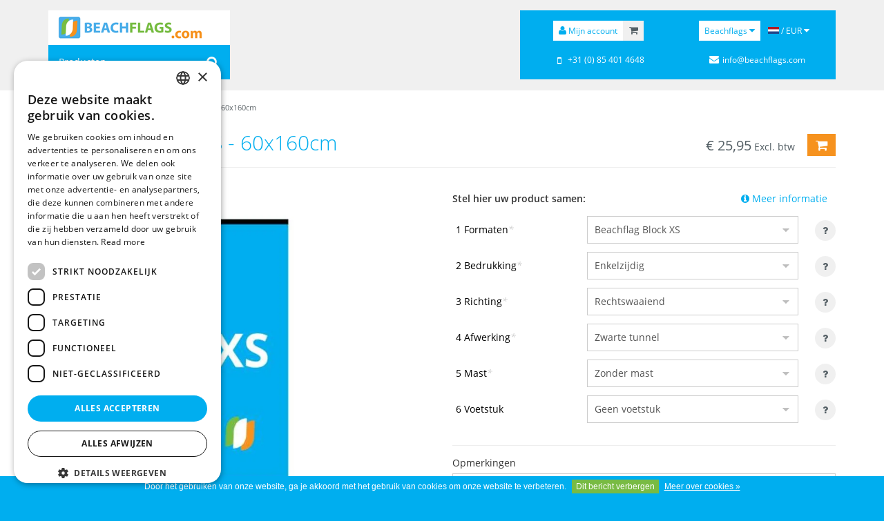

--- FILE ---
content_type: text/html;charset=utf-8
request_url: https://www.beachflags.com/nl/beachflag-block-xs.html
body_size: 16338
content:
<!DOCTYPE html>
<html lang="nl">
	<head>
		<meta charset="utf-8"/>
<!-- [START] 'blocks/head.rain' -->
<!--

  (c) 2008-2026 Lightspeed Netherlands B.V.
  http://www.lightspeedhq.com
  Generated: 21-01-2026 @ 20:57:17

-->
<link rel="canonical" href="https://www.beachflags.com/nl/beachflag-block-xs.html"/>
<link rel="alternate" href="https://www.beachflags.com/nl/index.rss" type="application/rss+xml" title="Nieuwe producten"/>
<link href="https://cdn.webshopapp.com/assets/cookielaw.css?2025-02-20" rel="stylesheet" type="text/css"/>
<meta name="robots" content="noodp,noydir"/>
<meta name="google-site-verification" content="1Io_JDdbGex0ryD-6I8Or5KQfiaSW6JOVMR65nPtDFY"/>
<meta property="og:url" content="https://www.beachflags.com/nl/beachflag-block-xs.html?source=facebook"/>
<meta property="og:site_name" content="Beachflags"/>
<meta property="og:title" content="Beachflag Block XS"/>
<meta property="og:description" content="De beachflag Block XS is een de kleinste maat van dit model beachflag. De beachflag is ideaal voor rechthoekige logo&#039;s."/>
<meta property="og:image" content="https://cdn.webshopapp.com/shops/16738/files/113821958/beachflag-block-xs-60x160cm.jpg"/>
<!--[if lt IE 9]>
<script src="https://cdn.webshopapp.com/assets/html5shiv.js?2025-02-20"></script>
<![endif]-->
<!-- [END] 'blocks/head.rain' -->
		<title>Beachflag Block XS - Beachflags</title>
		<meta http-equiv="Content-Language" content="nl" />
		<meta name="description" content="De beachflag Block XS is een de kleinste maat van dit model beachflag. De beachflag is ideaal voor rechthoekige logo&#039;s.">
		<meta name="keywords" content="Beachflags Block XS, beachflag Block XS, beach flag Block XS, beach flags Block XS, Block XS beachflags, Block XS beachflag, Block XS beach flag, Block XS beach flags">
		<meta http-equiv="X-UA-Compatible" content="IE=edge,chrome=1">
		<meta name="viewport" content="width=device-width, initial-scale=1.0, maximum-scale=1.0" />
		<meta name="apple-mobile-web-app-capable" content="yes">
		<meta name="apple-mobile-web-app-status-bar-style" content="black">
		<link rel="shortcut icon" href="//cdn.proflags.com/img/bf/favicon.ico" type="image/x-icon">
		<link rel="stylesheet" href="//cdn.proflags.com/css/styles.css?gop3Se2">
		<link rel="stylesheet" href="//cdn.proflags.com/css/template-bf.css?gop3Se2">
		<link rel="apple-touch-icon" href="//cdn.proflags.com/img/bf/logo-square.png" />
		<!--[if lt IE 9]><script src="//cdn.proflags.com/js/jquery-1.12.4.min.js"></script><script src="//cdn.proflags.com/js/html5shiv.min.js"></script><script src="//cdn.proflags.com/js/respond.min.js"></script><![endif]-->
		<!--[if gt IE 8]><!--><script src="//cdn.proflags.com/js/jquery-2.2.4.min.js"></script><!--<![endif]-->
		<script type="text/javascript" src="https://cdn.webshopapp.com/assets/gui.js?2025-02-20"></script>
    <script type="text/javascript" charset="UTF-8" src="//cdn.cookie-script.com/s/831f352b7751b0452b0a2971685acf33.js"></script>
		     <script type="text/javascript">(function(s,q,z,l,y){s._sqzl=s._sqzl||[];l=q.createElement('script'),y=q.getElementsByTagName('script')[0];l.async=1;l.type='text/javascript';l.defer=true;l.src=z;y.parentNode.insertBefore(l,y)})(window,document,'https://squeezely.tech/tracker/SQ-25651934/sqzl.js');window._sqzl=window._sqzl||[];window._sqzl.push({"event":"PageView"});</script>    <script>(function(h,o,t,j,a,r){h.hj=h.hj||function(){(h.hj.q=h.hj.q||[]).push(arguments)};h._hjSettings={hjid:5059965,hjsv:6};a=o.getElementsByTagName('head')[0];r=o.createElement('script');r.async=1;r.src=t+h._hjSettings.hjid+j+h._hjSettings.hjsv;a.appendChild(r);})(window,document,'https://static.hotjar.com/c/hotjar-','.js?sv=');</script>	</head>
	<body class="lang-nl page-product">
		  <header class="site-header">
		<div class="header-content">
			<div class="container-fluid">
				<div class="row" id="headerContainer">
					<div class="col-xs-12 col-md-3">
						<div class="header-left-wrapper">
							<div class="header-left">
								<div class="site-logo"><a href="https://www.beachflags.com/nl/" title="Beachflags"><img class="img-responsive" src="//cdn.proflags.com/img/bf/logo.png" alt="Logo Beachflags" srcset="//cdn.proflags.com/img/bf/logo.png 1x, //cdn.proflags.com/img/bf/logo@2x.png 2x"></a></div>
								<div class="search-wrapper" id="searchWrapper">
									<div class="btn-search-toggler" id="searchToggler"><button type="button"><i class="fa fa-search fa-lg"></i></button></div>
									<div class="header-search" id="search">
										<div class="searchbox tui">
											<form action="https://www.beachflags.com/nl/search/" id="searched" method="get">
												<input type="search" class="sticky-search-field search-field" name="q" id="searchField" autocomplete="off" value="" placeholder="Zoeken...">
												<button type="submit" class="btn search-button" onclick="$('#searched').submit(); return false;" href="#"><i class="fa fa-search fa-lg"></i></button>
												<span class="loader"><i class="fa fa-spinner fa-spin fa-lg"></i></span>
											</form>
											<div class="autocomplete">
												<div class="products products-livesearch"></div>
												<div class="more"><a href="#">Bekijk alle resultaten <span>(0)</span></a></div>
												<div class="notfound">Geen producten gevonden...</div>
											</div>
										</div>
									</div>
								</div>
								<script type="application/ld+json">{
									"@context": "https://schema.org",
									"@type": "WebSite",
									"url": "https://www.beachflags.com/",
									"potentialAction": {
										"@type": "SearchAction",
										"target": {
											"@type": "EntryPoint",
											"urlTemplate": "https://www.beachflags.com/search/{search_term_string}/"
										},
										"query-input": "required name=search_term_string"
									}
								}</script>
							<div class="navigation">
								<nav class="navbar navbar-default" id="primaryNav">
									<div class="container-fluid">
										<div class="row">
											<div id="navbar" class="navbar-collapse" data-subitems="true">
												<ul class="nav navbar-nav">
													<li class="navbar-logo"><a href="https://www.beachflags.com/nl/" title="Beachflags" class="nav-logo"><img class="img-responsive" src="//cdn.proflags.com/img/bf/logo-square.png" alt="Logo Beachflags"></a></li>
													<li class="dropdown"><a href="https://www.beachflags.com/nl/" title="Producten" class="dropdown-toggle" data-toggle="dropdown" role="button" aria-haspopup="true" aria-expanded="false">Producten <i class="fa fa-caret-down fa-fw"></i></a>
														<ul class="dropdown-menu">
																												<li class="dropdown"><a href="https://www.beachflags.com/nl/beachflags/" title="Beachflags">Beachflags <i class="fa fa-caret-right fa-fw pull-right"></i></a>															<div class="dropdown-menu menu-panel">
																																		<div class="col-xs-12 col-sm-6 col-md-3 pull-right menu-panel-image"></div>
																<div class="col-xs-12 col-sm-6 col-md-9">
																				<ul class="col-xs-12 col-sm-6 col-md-4 menu-panel-list" data-id="2072681">
																	<li class="menu-panel-header"><a href="https://www.beachflags.com/nl/beachflags/beachflags-bestellen/" title="Beachflags bestellen">Beachflags bestellen</a></li>
																	<li role="separator" class="divider"></li>
																						</ul>
																				</div>
																	</div>
														</li>
																										<li class="dropdown"><a href="https://www.beachflags.com/nl/beachflag-voeten/" title="Beachflag voeten">Beachflag voeten <i class="fa fa-caret-right fa-fw pull-right"></i></a>															<div class="dropdown-menu menu-panel">
																																																																																		<div class="col-xs-12 col-sm-6 col-md-3 pull-right menu-panel-image"></div>
																<div class="col-xs-12 col-sm-6 col-md-9">
																				<ul class="col-xs-12 col-sm-6 col-md-4 menu-panel-list" data-id="6058709">
																	<li class="menu-panel-header"><a href="https://www.beachflags.com/nl/beachflag-voeten/kruisvoeten/" title="Kruisvoeten">Kruisvoeten</a></li>
																	<li role="separator" class="divider"></li>
																						</ul>
																		<ul class="col-xs-12 col-sm-6 col-md-4 menu-panel-list" data-id="12233837">
																	<li class="menu-panel-header"><a href="https://www.beachflags.com/nl/beachflag-voeten/wandbevestiging/" title="Wandbevestiging">Wandbevestiging</a></li>
																	<li role="separator" class="divider"></li>
																						</ul>
																		<ul class="col-xs-12 col-sm-6 col-md-4 menu-panel-list" data-id="6058724">
																	<li class="menu-panel-header"><a href="https://www.beachflags.com/nl/beachflag-voeten/grondplaten/" title="Grondplaten">Grondplaten</a></li>
																	<li role="separator" class="divider"></li>
																						</ul>
																		<ul class="col-xs-12 col-sm-6 col-md-4 menu-panel-list" data-id="6058730">
																	<li class="menu-panel-header"><a href="https://www.beachflags.com/nl/beachflag-voeten/overige-voeten/" title="Overige voeten">Overige voeten</a></li>
																	<li role="separator" class="divider"></li>
																						</ul>
																		<ul class="col-xs-12 col-sm-6 col-md-4 menu-panel-list" data-id="12233811">
																	<li class="menu-panel-header"><a href="https://www.beachflags.com/nl/beachflag-voeten/grondpinnen/" title="Grondpinnen">Grondpinnen</a></li>
																	<li role="separator" class="divider"></li>
																						</ul>
																				</div>
																	</div>
														</li>
																										<li class="dropdown"><a href="https://www.beachflags.com/nl/accessoires/" title="Accessoires">Accessoires <i class="fa fa-caret-right fa-fw pull-right"></i></a>															<div class="dropdown-menu menu-panel">
																																		<div class="col-xs-12 col-sm-6 col-md-3 pull-right menu-panel-image"></div>
																<div class="col-xs-12 col-sm-6 col-md-9">
																				<ul class="col-xs-12 col-sm-6 col-md-4 menu-panel-list" data-id="2074473">
																	<li class="menu-panel-header"><a href="https://www.beachflags.com/nl/accessoires/beachflag-accessoires/" title="Beachflag accessoires">Beachflag accessoires</a></li>
																	<li role="separator" class="divider"></li>
																						</ul>
																				</div>
																	</div>
														</li>
																																	<li class="dropdown"><a href="https://www.beachflags.com/nl/informatie/" title="Informatie">Informatie <i class="fa fa-caret-right fa-fw pull-right"></i></a>															<div class="dropdown-menu menu-panel">
																																																																																																													<ul class="col-xs-12 col-sm-6 col-md-4 menu-panel-list">
																	<li class="menu-panel-header"><a href="https://www.beachflags.com/nl/informatie/werktekeningen/" title="Werktekeningen">Werktekeningen</a></li>
																	<li role="separator" class="divider"></li>
																										</ul>
																		<ul class="col-xs-12 col-sm-6 col-md-4 menu-panel-list">
																	<li class="menu-panel-header"><a href="https://www.beachflags.com/nl/informatie/handleidingen/" title="Handleidingen">Handleidingen</a></li>
																	<li role="separator" class="divider"></li>
																										</ul>
																		<ul class="col-xs-12 col-sm-6 col-md-4 menu-panel-list">
																	<li class="menu-panel-header"><a href="https://www.beachflags.com/nl/informatie/prijslijst/" title="Prijslijst">Prijslijst</a></li>
																	<li role="separator" class="divider"></li>
																										</ul>
																		<ul class="col-xs-12 col-sm-6 col-md-4 menu-panel-list">
																	<li class="menu-panel-header"><a href="https://www.beachflags.com/nl/informatie/kwaliteit/" title="Kwaliteit">Kwaliteit</a></li>
																	<li role="separator" class="divider"></li>
																										</ul>
																		<ul class="col-xs-12 col-sm-6 col-md-4 menu-panel-list">
																	<li class="menu-panel-header"><a href="https://www.beachflags.com/nl/informatie/losse-beachflags/" title="Losse beachflags">Losse beachflags</a></li>
																	<li role="separator" class="divider"></li>
																										</ul>
																		<ul class="col-xs-12 col-sm-6 col-md-4 menu-panel-list">
																	<li class="menu-panel-header"><a href="https://www.beachflags.com/nl/informatie/dubbelzijdig/" title="Dubbelzijdig">Dubbelzijdig</a></li>
																	<li role="separator" class="divider"></li>
																										</ul>
																		<ul class="col-xs-12 col-sm-6 col-md-4 menu-panel-list">
																	<li class="menu-panel-header"><a href="https://www.beachflags.com/nl/informatie/enkelzijdig/" title="Enkelzijdig">Enkelzijdig</a></li>
																	<li role="separator" class="divider"></li>
																										</ul>
																		<ul class="col-xs-12 col-sm-6 col-md-4 menu-panel-list">
																	<li class="menu-panel-header"><a href="https://www.beachflags.com/nl/informatie/online-bestellen/" title="Online bestellen">Online bestellen</a></li>
																	<li role="separator" class="divider"></li>
																								<li><a href="https://www.beachflags.com/nl/informatie/online-bestellen/aanleveren-bestanden/" title="Aanleveren bestanden">Aanleveren bestanden</a></li>
																							</ul>
																		<ul class="col-xs-12 col-sm-6 col-md-4 menu-panel-list">
																	<li class="menu-panel-header"><a href="https://www.beachflags.com/nl/informatie/materialen/" title="Materialen">Materialen</a></li>
																	<li role="separator" class="divider"></li>
																										</ul>
																		<ul class="col-xs-12 col-sm-6 col-md-4 menu-panel-list">
																	<li class="menu-panel-header"><a href="https://www.beachflags.com/nl/informatie/offerte-aanvragen/" title="Offerte aanvragen">Offerte aanvragen</a></li>
																	<li role="separator" class="divider"></li>
																										</ul>
																		<ul class="col-xs-12 col-sm-6 col-md-4 menu-panel-list">
																	<li class="menu-panel-header"><a href="https://www.beachflags.com/nl/informatie/kortingen/" title="Kortingen">Kortingen</a></li>
																	<li role="separator" class="divider"></li>
																										</ul>
																		<ul class="col-xs-12 col-sm-6 col-md-4 menu-panel-list">
																	<li class="menu-panel-header"><a href="https://www.beachflags.com/nl/informatie/prijzen/" title="Prijzen">Prijzen</a></li>
																	<li role="separator" class="divider"></li>
																										</ul>
																		<ul class="col-xs-12 col-sm-6 col-md-4 menu-panel-list">
																	<li class="menu-panel-header"><a href="https://www.beachflags.com/nl/informatie/modellen/" title="Modellen">Modellen</a></li>
																	<li role="separator" class="divider"></li>
																										</ul>
																		<ul class="col-xs-12 col-sm-6 col-md-4 menu-panel-list">
																	<li class="menu-panel-header"><a href="https://www.beachflags.com/nl/informatie/afmetingen/" title="Afmetingen">Afmetingen</a></li>
																	<li role="separator" class="divider"></li>
																										</ul>
																		<ul class="col-xs-12 col-sm-6 col-md-4 menu-panel-list">
																	<li class="menu-panel-header"><a href="https://www.beachflags.com/nl/informatie/opties/" title="Opties">Opties</a></li>
																	<li role="separator" class="divider"></li>
																										</ul>
																		<ul class="col-xs-12 col-sm-6 col-md-4 menu-panel-list">
																	<li class="menu-panel-header"><a href="https://www.beachflags.com/nl/informatie/downloads/" title="Downloads">Downloads</a></li>
																	<li role="separator" class="divider"></li>
																										</ul>
																		<ul class="col-xs-12 col-sm-6 col-md-4 menu-panel-list">
																	<li class="menu-panel-header"><a href="https://www.beachflags.com/nl/informatie/voorbeelden/" title="Voorbeelden">Voorbeelden</a></li>
																	<li role="separator" class="divider"></li>
																										</ul>
																			</div>
														</li>
																										<li class="dropdown"><a href="https://www.beachflags.com/nl/vlaggen-en-banieren/" title="Vlaggen en banieren">Vlaggen en banieren <i class="fa fa-caret-right fa-fw pull-right"></i></a>															<div class="dropdown-menu menu-panel">
																																														<div class="col-xs-12 col-sm-6 col-md-3 pull-right menu-panel-image"></div>
																<div class="col-xs-12 col-sm-6 col-md-9">
																				<ul class="col-xs-12 col-sm-6 col-md-4 menu-panel-list" data-id="9942545">
																	<li class="menu-panel-header"><a href="https://www.beachflags.com/nl/vlaggen-en-banieren/vlaggen-en-banieren-bestellen/" title="Vlaggen en banieren bestellen">Vlaggen en banieren bestellen</a></li>
																	<li role="separator" class="divider"></li>
																						</ul>
																		<ul class="col-xs-12 col-sm-6 col-md-4 menu-panel-list" data-id="9942876">
																	<li class="menu-panel-header"><a href="https://www.beachflags.com/nl/vlaggen-en-banieren/vlaggen-accessoires/" title="Vlaggen accessoires">Vlaggen accessoires</a></li>
																	<li role="separator" class="divider"></li>
																						</ul>
																				</div>
																	</div>
														</li>
																										<li class="dropdown"><a href="https://www.beachflags.com/nl/overige-producten/" title="Overige producten">Overige producten <i class="fa fa-caret-right fa-fw pull-right"></i></a>															<div class="dropdown-menu menu-panel">
																																																																						<div class="col-xs-12 col-sm-6 col-md-3 pull-right menu-panel-image"></div>
																<div class="col-xs-12 col-sm-6 col-md-9">
																				<ul class="col-xs-12 col-sm-6 col-md-4 menu-panel-list" data-id="2455170">
																	<li class="menu-panel-header"><a href="https://www.beachflags.com/nl/overige-producten/beachbanners-bestellen/" title="Beachbanners bestellen">Beachbanners bestellen</a></li>
																	<li role="separator" class="divider"></li>
																						</ul>
																		<ul class="col-xs-12 col-sm-6 col-md-4 menu-panel-list" data-id="2455360">
																	<li class="menu-panel-header"><a href="https://www.beachflags.com/nl/overige-producten/backpack-banners-bestellen/" title="Backpack banners bestellen">Backpack banners bestellen</a></li>
																	<li role="separator" class="divider"></li>
																						</ul>
																		<ul class="col-xs-12 col-sm-6 col-md-4 menu-panel-list" data-id="2455258">
																	<li class="menu-panel-header"><a href="https://www.beachflags.com/nl/overige-producten/mega-flags-bestellen/" title="Mega flags bestellen">Mega flags bestellen</a></li>
																	<li role="separator" class="divider"></li>
																						</ul>
																		<ul class="col-xs-12 col-sm-6 col-md-4 menu-panel-list" data-id="9942258">
																	<li class="menu-panel-header"><a href="https://www.beachflags.com/nl/overige-producten/roll-up-banners/" title="Roll up banners">Roll up banners</a></li>
																	<li role="separator" class="divider"></li>
																						</ul>
																				</div>
																	</div>
														</li>
																		<li><a href="https://www.beachflags.com/nl/blogs/nieuws/" title="Blog">Blog</a></li>
																	</ul>
													</li>
												</ul>
											</div>
										</div>
									</div>
								</nav>
							</div>							</div>
						</div>
					</div>
					<div class="col-xs-12 col-md-offset-4 col-md-5">
						<div class="header-right">
							<div class="top-menu text-center">
								<div class="row">
									<div class="col-xs-12 col-md-6 top-menu-col top-menu-account-cart">
										<div id="account" class="account-button"><a href="https://www.beachflags.com/nl/account/" title="Mijn account" class="btn btn-primary"><i class="fa fa-user"></i><span class="hidden-xs hidden-sm"> Mijn account</span></a></div><div id="cart" class="cart-button cart-empty">
											<div class="total"><a href="https://www.beachflags.com/nl/cart/" class="btn btn-default"><span class="icon-cart"><i class="fa fa-shopping-cart"></i></span><span class="cart-total">€0,00</span></a></div>
										</div>
									</div>
									<div class="col-xs-12 col-md-6 top-menu-col">
										<div class="shops-menu btn-group" id="shopsMenu">
											<button type="button" class="btn btn-primary dropdown-toggle" data-toggle="dropdown" aria-haspopup="true" aria-expanded="false">Beachflags <i class="fa fa-caret-down"></i></button>
											<ul class="dropdown-menu dropdown-menu-right">
													<li><a href="https://www.proflags.com" title="ProFlags.com" target="_blank">ProFlags.com</a></li>
													<li><a href="https://www.roll-up.com/nl" title="Roll-up.com" target="_blank">Roll-up.com</a></li>
													<li><a href="https://www.vlaggenmastshop.nl/" title="Vlaggenmastshop.nl">Vlaggenmastshop.nl</a></li>
												</ul>
										</div>
										<ul class="topmenu">
											<li class="btn-group"><a href="#lang" title="Select country / valuta" class="btn btn-default" data-toggle="dropdown"><span class="flag flag-nl"></span><span class="hidden-xs"> / EUR <i class="fa fa-caret-down"></i></span></a>
												<div id="languageCurrencyDropdownMenu" class="dropdown-menu menu-lang-val">
														<div class="col-xs-12 col-md-6">
														<ul>
															<li class="title">Select your language:</li>
															<li role="separator" class="divider"></li>
																									<li class="language"><a href="https://www.beachflags.com/nl/" class="active" lang="nl" data-currency="eur" title="Nederlands"><span class="flag flag-nl"></span> Nederlands</a></li>
																										<li class="language"><a href="https://www.beachflags.com/de/"  lang="de" data-currency="eur" title="Deutsch"><span class="flag flag-de"></span> Deutsch</a></li>
																										<li class="language"><a href="https://www.beachflags.com/en/" lang="en" data-currency="usd" title="American"><span class="flag flag-us"></span> American</a></li>
															<li class="language"><a href="https://www.beachflags.com/en/"  lang="en" title="English"><span class="flag flag-en"></span> English</a></li>
																										<li class="language"><a href="https://www.beachflags.com/fr/"  lang="fr" data-currency="eur" title="Français"><span class="flag flag-fr"></span> Français</a></li>
																										<li class="language"><a href="https://www.beachflags.com/es/"  lang="es" data-currency="eur" title="Español"><span class="flag flag-es"></span> Español</a></li>
																										<li class="language"><a href="https://www.beachflags.com/it/"  lang="it" data-currency="eur" title="Italiano"><span class="flag flag-it"></span> Italiano</a></li>
																										<li class="language"><a href="https://www.beachflags.com/pt/"  lang="pt" data-currency="eur" title="Português"><span class="flag flag-pt"></span> Português</a></li>
																										<li class="language"><a href="https://www.beachflags.com/sv/"  lang="sv" data-currency="sek" title="Svenska"><span class="flag flag-sv"></span> Svenska</a></li>
																										<li class="language"><a href="https://www.beachflags.com/da/"  id="last" lang="da" data-currency="dkk" title="Dansk"><span class="flag flag-da"></span> Dansk</a></li>
																			</ul>
													</div>
															<div class="col-xs-12 col-md-6">
														<ul>
															<li class="title">Select your currency:</li>
															<li role="separator" class="divider"></li>
																	<li><a href="https://www.beachflags.com/nl/session/currency/eur/" rel="nofollow" title="eur"  class="active"><span class="currency">€</span>eur</a></li>
																	<li><a href="https://www.beachflags.com/nl/session/currency/gbp/" rel="nofollow" title="gbp" ><span class="currency">£</span>gbp</a></li>
																	<li><a href="https://www.beachflags.com/nl/session/currency/usd/" rel="nofollow" title="usd" ><span class="currency">$</span>usd</a></li>
																	<li><a href="https://www.beachflags.com/nl/session/currency/chf/" rel="nofollow" title="chf" ><span class="currency currency-small">CHF</span>chf</a></li>
																	<li><a href="https://www.beachflags.com/nl/session/currency/dkk/" rel="nofollow" title="dkk" ><span class="currency">kr</span>dkk</a></li>
																	<li><a href="https://www.beachflags.com/nl/session/currency/sek/" rel="nofollow" title="sek" ><span class="currency">kr</span>sek</a></li>
																</ul>
													</div>
													</div>
											</li>
										</ul>
									</div>
								</div>
								<div class="row spacer top-menu-naw-info">
									<div class="col-xs-12 col-md-6 top-menu-col"><i class="fa fa-mobile fa-lg fa-fw"></i> <a href="tel:+310854014648">+31 (0) 85 401 4648</a></div>
									<div class="col-xs-12 col-md-6 top-menu-col hidden-xs hidden-sm"><i class="fa fa-envelope fa-fw"></i> <a href="/cdn-cgi/l/email-protection#93fafdf5fcd3f1f6f2f0fbf5fff2f4e0bdf0fcfe"><span class="__cf_email__" data-cfemail="a7cec9c1c8e7c5c2c6c4cfc1cbc6c0d489c4c8ca">[email&#160;protected]</span></a></div>
								</div>
							</div>
						</div>
					</div>
				</div>
			</div>
		</div>
	</header>		<main>
			<script data-cfasync="false" src="/cdn-cgi/scripts/5c5dd728/cloudflare-static/email-decode.min.js"></script><script type="application/ld+json">{"@context":"https://schema.org","@type":"BreadcrumbList","itemListElement":[{
						"@type": "ListItem",
						"position": 1,
						"name": "Beachflag Block XS - 60x160cm",
						"item": "https://www.beachflags.com/nl/beachflag-block-xs.html"
			}]}</script>
			<div class="breadcrumbs hidden-xs"><div class="container-fluid"><em>U bevindt zich hier:</em><a href="https://www.beachflags.com/nl/" title="Home" class="first">Home</a><a href="https://www.beachflags.com/nl/beachflag-block-xs.html" class="current" title="Beachflag Block XS - 60x160cm">Beachflag Block XS - 60x160cm</a></div></div>
																<script type="application/ld+json">[{
    "@context": "https://schema.org/",
    "@type": "Product", 
    "name": "Beachflag Block XS - 60x160cm",
    "url": "https://www.beachflags.com/nl/beachflag-block-xs.html",
    "brand": {
        "@type": "Brand",
        "name": "Beachflags"
      },
    "description": "De beachflag Block XS is een de kleinste maat van dit model beachflag. De beachflag is ideaal voor rechthoekige logo&#039;s.",
    "image": "https://cdn.webshopapp.com/shops/16738/files/113821958/300x250x2/beachflag-block-xs-60x160cm.jpg",
    "gtin13": "8719662007723",
    "sku": "A09080501",
    "offers": {
		    "@type": "Offer",
		    "url": "https://www.beachflags.com/nl/beachflag-block-xs.html",
		    "itemCondition": "https://schema.org/NewCondition",
		    "availability": "https://schema.org/InStock",
		    "price": "31.4",
		    "priceCurrency": "EUR",
		    "priceValidUntil": "2027-01-21"
    }
}]</script>
			<div class="container-fluid">
				<div class="row">
					<div class="col-xs-12">
						<div class="product-head">
							<div class="row">
								<h1 class="col-xs-12 col-sm-9 page-title">Beachflag Block XS - 60x160cm</h1>
								<div class="col-xs-12 col-sm-3 text-right"><span class="price">€ <span class="quantity-price" id="productPriceTop">25,95</span><span class="price-vat-info">Excl. btw</span></span><span class="cartbtnContainer"><a href="#add" class="btn btn-primary btn-cta" id="addProductToCartTop" title="Toevoegen aan winkelwagen"><i class="fa fa-shopping-cart fa-lg"></i><span class="sr-only">Toevoegen aan winkelwagen</span></a></span></div>
							</div>
						</div>
						<div class="row">
							<div class="col-xs-12 col-sm-6 col-md-6">
								<div id="leftContainer" class="clearfix">
									<div id="gallery" class="gallery">
											<a href="https://cdn.webshopapp.com/shops/16738/files/113821958/800x800x2/beachflag-block-xs-60x160cm.jpg" title="Beachflag Block XS - 60x160cm 1" rel="gallery"><img src="https://cdn.webshopapp.com/shops/16738/files/113821958/800x800x2/beachflag-block-xs-60x160cm.jpg" alt="Beachflag Block XS - 60x160cm" title="Beachflag Block XS - 60x160cm"><i class="fa fa-search fa-2x"></i></a>
											<a href="https://cdn.webshopapp.com/shops/16738/files/43790834/800x800x2/beachflag-block-xs-60x160cm.jpg" title="Beachflag Block XS - 60x160cm 2" class="hidden" rel="gallery"><img src="https://cdn.webshopapp.com/shops/16738/files/43790834/800x800x2/beachflag-block-xs-60x160cm.jpg" alt="Beachflag Block XS - 60x160cm" title="Beachflag Block XS - 60x160cm"><i class="fa fa-search fa-2x"></i></a>
											<a href="https://cdn.webshopapp.com/shops/16738/files/43790838/800x800x2/beachflag-block-xs-60x160cm.jpg" title="Beachflag Block XS - 60x160cm 3" class="hidden" rel="gallery"><img src="https://cdn.webshopapp.com/shops/16738/files/43790838/800x800x2/beachflag-block-xs-60x160cm.jpg" alt="Beachflag Block XS - 60x160cm" title="Beachflag Block XS - 60x160cm"><i class="fa fa-search fa-2x"></i></a>
											<a href="https://cdn.webshopapp.com/shops/16738/files/43790836/800x800x2/beachflag-block-xs-60x160cm.jpg" title="Beachflag Block XS - 60x160cm 4" class="hidden" rel="gallery"><img src="https://cdn.webshopapp.com/shops/16738/files/43790836/800x800x2/beachflag-block-xs-60x160cm.jpg" alt="Beachflag Block XS - 60x160cm" title="Beachflag Block XS - 60x160cm"><i class="fa fa-search fa-2x"></i></a>
											<a href="https://cdn.webshopapp.com/shops/16738/files/359217956/800x800x2/beachflag-block-xs-60x160cm.jpg" title="Beachflag Block XS - 60x160cm 5" class="hidden" rel="gallery"><img src="https://cdn.webshopapp.com/shops/16738/files/359217956/800x800x2/beachflag-block-xs-60x160cm.jpg" alt="Beachflag Block XS - 60x160cm" title="Beachflag Block XS - 60x160cm"><i class="fa fa-search fa-2x"></i></a>
											<a href="https://cdn.webshopapp.com/shops/16738/files/113821976/800x800x2/beachflag-block-xs-60x160cm.jpg" title="Beachflag Block XS - 60x160cm 6" class="hidden" rel="gallery"><img src="https://cdn.webshopapp.com/shops/16738/files/113821976/800x800x2/beachflag-block-xs-60x160cm.jpg" alt="Beachflag Block XS - 60x160cm" title="Beachflag Block XS - 60x160cm"><i class="fa fa-search fa-2x"></i></a>
											<a href="https://cdn.webshopapp.com/shops/16738/files/113821961/800x800x2/beachflag-block-xs-60x160cm.jpg" title="Beachflag Block XS - 60x160cm 7" class="hidden" rel="gallery"><img src="https://cdn.webshopapp.com/shops/16738/files/113821961/800x800x2/beachflag-block-xs-60x160cm.jpg" alt="Beachflag Block XS - 60x160cm" title="Beachflag Block XS - 60x160cm"><i class="fa fa-search fa-2x"></i></a>
											<a href="https://cdn.webshopapp.com/shops/16738/files/113821964/800x800x2/beachflag-block-xs-60x160cm.jpg" title="Beachflag Block XS - 60x160cm 8" class="hidden" rel="gallery"><img src="https://cdn.webshopapp.com/shops/16738/files/113821964/800x800x2/beachflag-block-xs-60x160cm.jpg" alt="Beachflag Block XS - 60x160cm" title="Beachflag Block XS - 60x160cm"><i class="fa fa-search fa-2x"></i></a>
											<a href="https://cdn.webshopapp.com/shops/16738/files/113821967/800x800x2/beachflag-block-xs-60x160cm.jpg" title="Beachflag Block XS - 60x160cm 9" class="hidden" rel="gallery"><img src="https://cdn.webshopapp.com/shops/16738/files/113821967/800x800x2/beachflag-block-xs-60x160cm.jpg" alt="Beachflag Block XS - 60x160cm" title="Beachflag Block XS - 60x160cm"><i class="fa fa-search fa-2x"></i></a>
											<a href="https://cdn.webshopapp.com/shops/16738/files/113821970/800x800x2/beachflag-block-xs-60x160cm.jpg" title="Beachflag Block XS - 60x160cm 10" class="hidden" rel="gallery"><img src="https://cdn.webshopapp.com/shops/16738/files/113821970/800x800x2/beachflag-block-xs-60x160cm.jpg" alt="Beachflag Block XS - 60x160cm" title="Beachflag Block XS - 60x160cm"><i class="fa fa-search fa-2x"></i></a>
										</div>
									<div class="thumbs-slider">
										<div class="slider" id="thumbsSlider">
											<ul>
													<li class="thumb active"><a href="https://cdn.webshopapp.com/shops/16738/files/113821958/beachflag-block-xs-60x160cm.jpg" data-nr="0"><img src="https://cdn.webshopapp.com/shops/16738/files/113821958/156x164x1/beachflag-block-xs-60x160cm.jpg" alt="Beachflag Block XS - 60x160cm" title="Beachflag Block XS - 60x160cm"></a></li>
													<li class="thumb"><a href="https://cdn.webshopapp.com/shops/16738/files/43790834/beachflag-block-xs-60x160cm.jpg" data-nr="1"><img src="https://cdn.webshopapp.com/shops/16738/files/43790834/156x164x1/beachflag-block-xs-60x160cm.jpg" alt="Beachflag Block XS - 60x160cm" title="Beachflag Block XS - 60x160cm"></a></li>
													<li class="thumb"><a href="https://cdn.webshopapp.com/shops/16738/files/43790838/beachflag-block-xs-60x160cm.jpg" data-nr="2"><img src="https://cdn.webshopapp.com/shops/16738/files/43790838/156x164x1/beachflag-block-xs-60x160cm.jpg" alt="Beachflag Block XS - 60x160cm" title="Beachflag Block XS - 60x160cm"></a></li>
													<li class="thumb"><a href="https://cdn.webshopapp.com/shops/16738/files/43790836/beachflag-block-xs-60x160cm.jpg" data-nr="3"><img src="https://cdn.webshopapp.com/shops/16738/files/43790836/156x164x1/beachflag-block-xs-60x160cm.jpg" alt="Beachflag Block XS - 60x160cm" title="Beachflag Block XS - 60x160cm"></a></li>
													<li class="thumb"><a href="https://cdn.webshopapp.com/shops/16738/files/359217956/beachflag-block-xs-60x160cm.jpg" data-nr="4"><img src="https://cdn.webshopapp.com/shops/16738/files/359217956/156x164x1/beachflag-block-xs-60x160cm.jpg" alt="Beachflag Block XS - 60x160cm" title="Beachflag Block XS - 60x160cm"></a></li>
													<li class="thumb"><a href="https://cdn.webshopapp.com/shops/16738/files/113821976/beachflag-block-xs-60x160cm.jpg" data-nr="5"><img src="https://cdn.webshopapp.com/shops/16738/files/113821976/156x164x1/beachflag-block-xs-60x160cm.jpg" alt="Beachflag Block XS - 60x160cm" title="Beachflag Block XS - 60x160cm"></a></li>
													<li class="thumb"><a href="https://cdn.webshopapp.com/shops/16738/files/113821961/beachflag-block-xs-60x160cm.jpg" data-nr="6"><img src="https://cdn.webshopapp.com/shops/16738/files/113821961/156x164x1/beachflag-block-xs-60x160cm.jpg" alt="Beachflag Block XS - 60x160cm" title="Beachflag Block XS - 60x160cm"></a></li>
													<li class="thumb"><a href="https://cdn.webshopapp.com/shops/16738/files/113821964/beachflag-block-xs-60x160cm.jpg" data-nr="7"><img src="https://cdn.webshopapp.com/shops/16738/files/113821964/156x164x1/beachflag-block-xs-60x160cm.jpg" alt="Beachflag Block XS - 60x160cm" title="Beachflag Block XS - 60x160cm"></a></li>
													<li class="thumb"><a href="https://cdn.webshopapp.com/shops/16738/files/113821967/beachflag-block-xs-60x160cm.jpg" data-nr="8"><img src="https://cdn.webshopapp.com/shops/16738/files/113821967/156x164x1/beachflag-block-xs-60x160cm.jpg" alt="Beachflag Block XS - 60x160cm" title="Beachflag Block XS - 60x160cm"></a></li>
													<li class="thumb"><a href="https://cdn.webshopapp.com/shops/16738/files/113821970/beachflag-block-xs-60x160cm.jpg" data-nr="9"><img src="https://cdn.webshopapp.com/shops/16738/files/113821970/156x164x1/beachflag-block-xs-60x160cm.jpg" alt="Beachflag Block XS - 60x160cm" title="Beachflag Block XS - 60x160cm"></a></li>
												</ul>
										</div>
										<div class="slider-controls hidden">
											<a href="#prev" class="slider-prev" title="Vorige"><i class="fa fa-chevron-left"></i></a>
											<a href="#next" class="slider-next" title="Volgende"><i class="fa fa-chevron-right"></i></a>
										</div>
									</div>
							<div class="product-meta top-spacer-line">
							<div class="product-code text-light"><strong>Artikelnummer:</strong> 17030</div>
							<div class="product-stock"><strong>Productietijd:</strong> 7-12 werkdagen</div>
<div class="product-description top-spacer-line">De beachflag Block XS is een de kleinste maat van dit model beachflag. De beachflag is ideaal voor rechthoekige logo&#039;s.</div>						</div>								</div>
							</div>
							<div class="col-xs-12 col-sm-6 col-md-6" id="product" data-id="13277185">
									<div class="configure-title"><span class="more-info-container"><a id="moreInfoButton" class="btn" href="#"><span class="hidden-xs"><i class="fa fa-info-circle"></i> Meer informatie</span><span class="hidden visible-xs"><i class="fa fa-info-circle fa-lg"></i> Info</span></a></span>Stel hier uw product samen:</div>
									<div class="product-sidebar">
									<form action="https://www.beachflags.com/nl/cart/add/23281941/" id="productForm" class="product_form loading clearfix" method="post" autocomplete="off">
										<div class="row" id="product_options">
												<input type="hidden" name="bundle_id" id="product_configure_bundle_id" value="">
											<div class="product-configure col-xs-12">
												<div class="product-custom-options">
													<div class="product-custom-options-option row">
														<div class="col-xs-12 col-md-4">
															<label id="option_62205" for="formaten">1 Formaten<em>*</em></label>
														</div>
														<div class="col-xs-12 col-md-8">
															<div class="select-style">
																<select name="formaten" class="form-control" id="formaten"><option value="">Een moment geduld a.u.b.</option></select>
															</div>
															<div class="infobox" id="infoboxSizes"><a href="#info" class="opener modal-trigger" data-modal-id="modalProductSize"><i class="fa fa-question"></i></a><div class="hidden infobox-content" id="modalProductSize"></div></div>
														</div>
													</div>
												</div>
	
						
															<div class="product-configure-options">
													<div class="product-configure-options-option row">
														<div class="col-xs-12 col-md-4">
															<label for="product_configure_option_118613">2 Bedrukking<em>*</em></label>
														</div>
														<div class="col-xs-12 col-md-8">
															<div class="select-style">
																<select name="option[118613]" class="form-control configure-option" id="product_configure_option_118613">
																								<option value="494825" selected="selected">Enkelzijdig</option>
																								<option value="494827">Dubbelzijdig</option>
																								<option value="494829">Air Textiel</option>
																			</select>
															</div>
															<div class="infobox"><a href="#info" class="opener modal-trigger" data-modal-id="modalProductOption118613"><i class="fa fa-question"></i></a><div class="hidden infobox-content" id="modalProductOption118613">
																			<div class="col-xs-6 col-sm-4 col-md-2 text-center"><a href="#" title="Enkelzijdig" class="product zoomable active" data-id="494825"><span class="thumb"><img src="//cdn.proflags.com/img/bf/variations/494825.png" title="Enkelzijdig" class="img-responsive" /></span><span class="info"><span class="title">Enkelzijdig</span></span></a></div>
																			<div class="col-xs-6 col-sm-4 col-md-2 text-center"><a href="#" title="Dubbelzijdig" class="product zoomable" data-id="494827"><span class="thumb"><img src="//cdn.proflags.com/img/bf/variations/494827.png" title="Dubbelzijdig" class="img-responsive" /></span><span class="info"><span class="title">Dubbelzijdig</span></span></a></div>
																			<div class="col-xs-6 col-sm-4 col-md-2 text-center"><a href="#" title="Air Textiel" class="product zoomable" data-id="494829"><span class="thumb"><img src="//cdn.proflags.com/img/bf/variations/494829.png" title="Air Textiel" class="img-responsive" /></span><span class="info"><span class="title">Air Textiel</span></span></a></div>
																		</div></div>
														</div>
																											</div>
												</div>
										
															<div class="product-configure-options">
													<div class="product-configure-options-option row">
														<div class="col-xs-12 col-md-4">
															<label for="product_configure_option_118615">3 Richting<em>*</em></label>
														</div>
														<div class="col-xs-12 col-md-8">
															<div class="select-style">
																<select name="option[118615]" class="form-control configure-option" id="product_configure_option_118615">
																								<option value="494831" selected="selected">Rechtswaaiend</option>
																								<option value="494833">Linkswaaiend</option>
																			</select>
															</div>
															<div class="infobox"><a href="#info" class="opener modal-trigger" data-modal-id="modalProductOption118615"><i class="fa fa-question"></i></a><div class="hidden infobox-content" id="modalProductOption118615">
																			<div class="col-xs-6 col-sm-4 col-md-2 text-center"><a href="#" title="Rechtswaaiend" class="product zoomable active" data-id="494831"><span class="thumb"><img src="//cdn.proflags.com/img/bf/variations/494831.png" title="Rechtswaaiend" class="img-responsive" /></span><span class="info"><span class="title">Rechtswaaiend</span></span></a></div>
																			<div class="col-xs-6 col-sm-4 col-md-2 text-center"><a href="#" title="Linkswaaiend" class="product zoomable" data-id="494833"><span class="thumb"><img src="//cdn.proflags.com/img/bf/variations/494833.png" title="Linkswaaiend" class="img-responsive" /></span><span class="info"><span class="title">Linkswaaiend</span></span></a></div>
																		</div></div>
														</div>
																											</div>
												</div>
										
															<div class="product-configure-options">
													<div class="product-configure-options-option row">
														<div class="col-xs-12 col-md-4">
															<label for="product_configure_option_118617">4 Afwerking<em>*</em></label>
														</div>
														<div class="col-xs-12 col-md-8">
															<div class="select-style">
																<select name="option[118617]" class="form-control configure-option" id="product_configure_option_118617">
																								<option value="494835" selected="selected">Zwarte tunnel</option>
																								<option value="494837">Witte tunnel</option>
																			</select>
															</div>
															<div class="infobox"><a href="#info" class="opener modal-trigger" data-modal-id="modalProductOption118617"><i class="fa fa-question"></i></a><div class="hidden infobox-content" id="modalProductOption118617">
																			<div class="col-xs-6 col-sm-4 col-md-2 text-center"><a href="#" title="Zwarte tunnel" class="product zoomable active" data-id="494835"><span class="thumb"><img src="//cdn.proflags.com/img/bf/variations/494835.png" title="Zwarte tunnel" class="img-responsive" /></span><span class="info"><span class="title">Zwarte tunnel</span></span></a></div>
																			<div class="col-xs-6 col-sm-4 col-md-2 text-center"><a href="#" title="Witte tunnel" class="product zoomable" data-id="494837"><span class="thumb"><img src="//cdn.proflags.com/img/bf/variations/494837.png" title="Witte tunnel" class="img-responsive" /></span><span class="info"><span class="title">Witte tunnel</span></span></a></div>
																		</div></div>
														</div>
																											</div>
												</div>
										
															<div class="product-configure-options">
													<div class="product-configure-options-option row">
														<div class="col-xs-12 col-md-4">
															<label for="product_configure_option_118619">5 Mast<em>*</em></label>
														</div>
														<div class="col-xs-12 col-md-8">
															<div class="select-style">
																<select name="option[118619]" class="form-control configure-option" id="product_configure_option_118619">
																								<option value="494839">Met mast</option>
																								<option value="494841" selected="selected">Zonder mast</option>
																			</select>
															</div>
															<div class="infobox"><a href="#info" class="opener modal-trigger" data-modal-id="modalProductOption118619"><i class="fa fa-question"></i></a><div class="hidden infobox-content" id="modalProductOption118619">
																			<div class="col-xs-6 col-sm-4 col-md-2 text-center"><a href="#" title="Met mast" class="product zoomable" data-id="494839"><span class="thumb"><img src="//cdn.proflags.com/img/bf/variations/494839.png" title="Met mast" class="img-responsive" /></span><span class="info"><span class="title">Met mast</span></span></a></div>
																			<div class="col-xs-6 col-sm-4 col-md-2 text-center"><a href="#" title="Zonder mast" class="product zoomable active" data-id="494841"><span class="thumb"><img src="//cdn.proflags.com/img/bf/variations/494841.png" title="Zonder mast" class="img-responsive" /></span><span class="info"><span class="title">Zonder mast</span></span></a></div>
																		</div></div>
														</div>
																											</div>
												</div>
																					<div class="product-custom-options hidden" id="productBaseContainer">
													<div class="product-custom-options-option row">
														<div class="col-xs-12 col-md-4">
															<label for="product_voetstuk">6 Voetstuk</label>
														</div>
														<div class="col-xs-12 col-md-8">
															<div class="select-style">
																<select name="product_voetstuk" class="form-control" id="product_voetstuk">
																	<option value="" selected="selected" data-img="no-base.png">Geen voetstuk</option>
																</select>
															</div>
															<div class="infobox" id="infoboxBases"><a href="#info" class="opener modal-trigger" data-modal-id="modalProductOptionBase"><i class="fa fa-question"></i></a><div class="hidden infobox-content" id="modalProductOptionBase"></div></div>
														</div>
													</div>
												</div>
													<div class="product-configure-custom">
																<div class="product-configure-custom-option">
			
																		<label class="custom-option-title" for="product_configure_custom_1346682">Opmerkingen</label>
														<textarea name="custom[1346682]" id="product_configure_custom_1346682" class="form-control" cols="60" rows="3"></textarea>
																				</div>
																		<div class="product-configure-custom-option">
																					<div class="custom-option-title">Extra opties</div>
																																																										<div class="product-configure-custom-option-item checkbox">
															<label for="product_configure_custom_1196312_10388612"><input type="checkbox" name="custom[1196312][]" id="product_configure_custom_1196312_10388612" value="10388612" class="" />White label (blanco geleverd)</label>
														</div>
																										</div>
																		</div>
											</div>										</div>
										<div class="bottom-spacer-line uploader-container" id="uploader">
											<div class="row">
													<div class="upload-buttons col-xs-12 col-md-6 hidden-xs"><a href="#upload" title="Bestanden aanleveren" id="uploaderButton" class="btn btn-default btn-sm btn-block btn-upload"><i class="fa fa-cloud-upload fa-lg fa-fw"></i> Bestanden aanleveren</a> <a class="btn btn-default btn-sm btn-info" href="//www.beachflags.com/nl/informatie/online-bestellen/aanleveren-bestanden/" target="_blank" title="Meer informatie"><i class="fa fa-question"></i></a></div>
													<div class="col-xs-12 col-md-6"><a href="#templates" title="Werktekeningen" id="templatesButton" class="btn btn-default btn-sm btn-block btn-templates"><i class="fa fa-file-pdf-o fa-lg fa-fw"></i> Werktekeningen</a></div>
											</div>
																																											<input type="hidden" name="custom[2044811]" id="product_configure_custom_2044811" />
																				<script src="//cdn.proflags.com/js/fileupload.min.js"></script>
											<div class="row">
												<div class="col-xs-12">
													<div id="uploaderBox" class="upload-box" data-custom-id="2044811">
														<div class="upload-box-inner clearfix">
															<div class="upload-box-email col-xs-12 form-inline">
																<p id="uploaderEmailInfo">Vul uw e-mailadres is om bestanden te uploaden.</p>
																<p class="text-danger hidden" id="uploaderEmailError"></p>
																<div class="form-group"><input type="text" name="uploaderEmail" id="uploaderEmail" class="form-control" placeholder="E-mail adres" /></div>
																<button class="btn btn-primary">Volgende</button>
															</div>
															<div class="upload-box-files">
																<input type="file" name="files[]" id="fileupload" class="fileinput-multiple" multiple>
																<a href="#add" title="Upload files" class="drop-zone clearfix" id="uploaderDropzone">Klik of sleep om bestanden toe te voegen <span class="btn btn-cta pull-right"><i class="fa fa-plus fa-fw"></i> Voeg bestanden toe</span></a>
																<div class="upload-box-feedback col-xs-12" id="uploaderFeedback">
																		<div id="files" class="files"></div>
																	<div id="uploaderTextContainer" class="upload-text-container row bg-warning"><i class="fa fa-info-circle"></i> Alle uploads gereed? Voeg het product toe aan uw winkelwagen!</div>
																</div>
															</div>
															<div class="dragdrop-layer"></div>
														</div>
														<div class="upload-box-info-footer">U kunt bestanden uploaden met een maximale grootte van <span class="size">100Mb</span>. De volgende bestanden zijn toegestaan: <span class="types">PDF, PSD, AI, EPS, JPG, PNG & GIF</span>. Bestanden groter dan <span class="size">100Mb</span> kunt u via ons <a href="https://proflags.wetransfer.com/?msg=Uw%20naam%3A%0ATelefoonnummer%3A%0AOpmerking%3A%0A%0A%0AProductId:%2013277185%0AProductVid:%2023281941%0AReference%20ID:%20e5ebfca3572d103c0d93bbeca54cb4c2" title="WeTransfer" target="_blank">WeTransfer</a> account toesturen.</div>
													</div>
												</div>
											</div>
											</div>
										<div class="product-price clearfix">
											<span class="price"><strong>€ <span class="quantity-price" id="productPrice">25,95</span></strong></span>
											<span class="quantity-price-discount"><span class="quantity-price-discount-text1">€ <span class="quantity-price-discount-amount"></span> Korting</span><br><span class="quantity-price-discount-text2"><span class="quantity-price-discount-percentage"></span> (see <a href="#" title="Staffelkorting">Staffelkorting</a>)</span></span>
											<small class="price-alt">€ <span class="quantity-price-tax" id="productPriceAlt">31,40</span> <span class="price-alt-vat-info">Incl. btw</span></small>
											<div class="price-suffix">Excl. btw / Excl. <a href="https://www.beachflags.com/nl/service/shipping-returns/" target="_blank">Verzendkosten</a></div>
										</div>
										<div class="cartbtnContainer form-actions">
											<div class="row">
													<div class="col-xs-12 col-md-4"><label for="product_quantity" class="quantity-label">Aantal</label> <div class="quantity-wrapper"><a href="#min" class="btn btn-default hidden quantity-adjust" data-type="min"><i class="fa fa-minus"></i></a><input type="text" name="quantity" value="1" id="product_quantity" class="product-quantity" /><a href="#plus" class="btn btn-default hidden quantity-adjust" data-type="plus"><i class="fa fa-plus"></i></a></div></div>
													<div class="col-xs-12 col-md-8"><a href="#add" class="btn btn-primary btn-cta" id="addProductToCart" title="Toevoegen aan winkelwagen"><span class="hidden-sm">Toevoegen aan winkelwagen</span><span class="visible-sm">Winkelwagen</span></a></div>
											</div>
										</div>
										<div class="loader"></div>
									</form>
								</div>

							</div>
						</div>
					</div>
				</div>
			</div>



			<div class="seperator-info-line"></div>
			<div class="container-fluid">
				<div class="row">
					<div class="col-xs-12 product-info-buttons-bar text-center" id="buttonsBar">
								<button type="button" class="btn btn-default" data-target="#productSpecifications"><i class="fa fa-list-ol"></i> Specificaties</button>
								<button type="button" class="btn btn-default" data-target="#productFeatures"><i class="fa fa-list"></i> Kenmerken</button>
								<button type="button" class="btn btn-default" data-target="#productTemplates" id="templatesTabButton"><i class="fa fa-file-pdf-o"></i> Werktekeningen</button>
								<button type="button" class="btn btn-default" data-target="#productQuantityDiscount"><i class="fa fa-plus-square"></i> Staffelkorting</button>
								<button type="button" class="btn btn-default" data-target="#productVideo"><i class="fa fa-youtube-play"></i> Video</button>
								</div>
				</div>
			</div>
			<div class="container-fluid related-products">
				<div class="row">
					 <div class="col-md-12"><h3>Gerelateerde producten</h3></div>
				<div class="col-xs-6 col-sm-4 col-md-p20"><a href="https://www.beachflags.com/nl/luxe-kruisvoet.html" title="Luxe kruisvoet" class="product zoomable"><span class="thumb"><img src="https://cdn.webshopapp.com/shops/16738/files/358804453/200x200x1/luxe-kruisvoet.jpg" srcset="https://cdn.webshopapp.com/shops/16738/files/358804453/200x200x1/luxe-kruisvoet.jpg 1x, https://cdn.webshopapp.com/shops/16738/files/358804453/400x400x1/luxe-kruisvoet.jpg 2x" class="img-responsive" alt="Luxe kruisvoet" title="Luxe kruisvoet" /></span><span class="info"><span class="title">Luxe kruisvoet</span><span class="bottom-wrap clearfix">
				<span class="price">
															<span class="price-new">€ 32,95</span>
										<sup class="asterisk">*</sup><span class="price-vat-info">Excl. btw</span>				</span>
			<span class="btn btn-primary pull-right">Bekijken</span></span></span></a></div>				<div class="col-xs-6 col-sm-4 col-md-p20"><a href="https://www.beachflags.com/nl/grondpin.html" title="Grondpin" class="product zoomable"><span class="thumb"><img src="https://cdn.webshopapp.com/shops/16738/files/358442443/200x200x1/grondpin.jpg" srcset="https://cdn.webshopapp.com/shops/16738/files/358442443/200x200x1/grondpin.jpg 1x, https://cdn.webshopapp.com/shops/16738/files/358442443/400x400x1/grondpin.jpg 2x" class="img-responsive" alt="Grondpin" title="Grondpin" /></span><span class="info"><span class="title">Grondpin</span><span class="bottom-wrap clearfix">
				<span class="price">
															<span class="price-new">€ 16,95</span>
										<sup class="asterisk">*</sup><span class="price-vat-info">Excl. btw</span>				</span>
			<span class="btn btn-primary pull-right">Bekijken</span></span></span></a></div>				<div class="col-xs-6 col-sm-4 col-md-p20"><a href="https://www.beachflags.com/nl/kruisvoet-grijs.html" title="Kruisvoet, grijs" class="product zoomable"><span class="thumb"><img src="https://cdn.webshopapp.com/shops/16738/files/358803143/200x200x1/kruisvoet-grijs.jpg" srcset="https://cdn.webshopapp.com/shops/16738/files/358803143/200x200x1/kruisvoet-grijs.jpg 1x, https://cdn.webshopapp.com/shops/16738/files/358803143/400x400x1/kruisvoet-grijs.jpg 2x" class="img-responsive" alt="Kruisvoet, grijs" title="Kruisvoet, grijs" /></span><span class="info"><span class="title">Kruisvoet, grijs</span><span class="bottom-wrap clearfix">
				<span class="price">
															<span class="price-new">€ 19,95</span>
										<sup class="asterisk">*</sup><span class="price-vat-info">Excl. btw</span>				</span>
			<span class="btn btn-primary pull-right">Bekijken</span></span></span></a></div>				</div>
			</div>
			<div class="product-info-block product-info-alt-block" id="productSpecifications">
				<div class="container-fluid" id="productSpecifications">
					<h3 class="text-center">Specificaties</h3>
					<div class="row">
						<div class="col-xs-12">
							<ul class="line-styled">
										<li class="clearfix"><span class="col-xs-12 col-sm-3 nopadding">Model:</span><span class="col-xs-12 col-sm-9 nopadding">Beachflag Block</span></li>
										<li class="clearfix"><span class="col-xs-12 col-sm-3 nopadding">Formaat:</span><span class="col-xs-12 col-sm-9 nopadding">Extra Small (XS)</span></li>
										<li class="clearfix"><span class="col-xs-12 col-sm-3 nopadding">Afmeting bedrukking:</span><span class="col-xs-12 col-sm-9 nopadding">60 x 160 cm</span></li>
										<li class="clearfix"><span class="col-xs-12 col-sm-3 nopadding">Totale hoogte (incl. mast):</span><span class="col-xs-12 col-sm-9 nopadding">200 cm</span></li>
										<li class="clearfix"><span class="col-xs-12 col-sm-3 nopadding">Materiaal:</span><span class="col-xs-12 col-sm-9 nopadding">115 gram / m2 polyester doek (standaard), 100D polyester (dubbelzijdige bedrukking), 120 gram / m2 polyester air textiel (enkelzijdig bedrukt, winddoorlatend, ook wel mesh doek genoemd)</span></li>
										<li class="clearfix"><span class="col-xs-12 col-sm-3 nopadding">Printtechnieken:</span><span class="col-xs-12 col-sm-9 nopadding">Dye sublimatie printing (digitaal, full colour, 80-90% doordruk), zeefdruk (100% doordruk) is mogelijk bij grote aantallen met maximaal 4 kleuren</span></li>
										<li class="clearfix"><span class="col-xs-12 col-sm-3 nopadding">Afwerking:</span><span class="col-xs-12 col-sm-9 nopadding">Keuze uit zwarte of witte tunnel, rondom omgezoomd en dubbel gestikt</span></li>
										<li class="clearfix"><span class="col-xs-12 col-sm-3 nopadding">Wasvoorschriften:</span><span class="col-xs-12 col-sm-9 nopadding">Beachflags kunnen worden gewassen op 30º, gebruik hiervoor fijnwasmiddel</span></li>
										<li class="clearfix"><span class="col-xs-12 col-sm-3 nopadding">Gebruik:</span><span class="col-xs-12 col-sm-9 nopadding">Promoten van bedrijven (winkels), diensten en producten, evenementen, toernooien, beurzen, sponsoren, etc.</span></li>
										<li class="clearfix"><span class="col-xs-12 col-sm-3 nopadding">Gewicht:</span><span class="col-xs-12 col-sm-9 nopadding">Enkelzijdig: 1,9 kg (0,3 kg zonder mast), dubbelzijdig: 2,5 kg (0,8 kg zonder mast)</span></li>
									</ul>
						</div>
					</div>
				</div>
			</div>
	<div class="product-info-block" id="productFeatures">
		<div class="container-fluid">
				<div class="col-xs-12 col-md-6" id="productFeatures">
				<div class="container-fluid">
					<h3 class="text-center">Kenmerken</h3>
					<div class="row">
						<div class="col-xs-12"><div class="list-features">
<ul>
<li>Rechthoekig ontwerp</li>
<li>Groot oppervlakte</li>
<li>Verkrijgbaar in verschillende materialen.</li>
<li>Zowel enkelzijdig als dubbelzijdig full colour bedrukt leverbaar.</li>
<li>Laagste prijsgarantie!</li>
<li>Hoge kwaliteit en weersbestendig doek.</li>
<li>Keuze uit verschillende opties en afwerkingsmogelijkheden.</li>
<li>Klein formaat beachflag</li>
<li>Compleet geleverd met draagtas en mast (stok/pole).</li>
<li>Ook als losse vlag leverbaar.</li>
</ul>
</div></div>
					</div>
				</div>
			</div>
					<div class="col-xs-12 col-md-6" id="productQuantityDiscount">
				<div class="container-fluid">
					<h3 class="text-center">Staffelkorting</h3>
					<div class="row">
						<div class="col-xs-12">
							<table>
								<tr>
									<th style="width:50%; border-top: none;">Aantal</th>
									<th style="width:50%; border-top: none;">Korting in procenten</th>
								</tr>
													<tr>
									<td>2</td>
									<td>2%</td>
								</tr>
											<tr>
									<td>3</td>
									<td>3%</td>
								</tr>
											<tr>
									<td>4</td>
									<td>4%</td>
								</tr>
											<tr>
									<td>5</td>
									<td>5%</td>
								</tr>
											<tr>
									<td>6</td>
									<td>6%</td>
								</tr>
											<tr>
									<td>7</td>
									<td>7%</td>
								</tr>
											<tr>
									<td>8</td>
									<td>8%</td>
								</tr>
											<tr>
									<td>9</td>
									<td>9%</td>
								</tr>
											<tr>
									<td>10</td>
									<td>10%</td>
								</tr>
											<tr>
									<td>12</td>
									<td>11%</td>
								</tr>
											<tr>
									<td>14</td>
									<td>12%</td>
								</tr>
											<tr>
									<td>15</td>
									<td>12,5%</td>
								</tr>
											<tr>
									<td>16</td>
									<td>13%</td>
								</tr>
											<tr>
									<td>18</td>
									<td>14%</td>
								</tr>
											<tr>
									<td>20</td>
									<td>15%</td>
								</tr>
											<tr>
									<td>25</td>
									<td>16%</td>
								</tr>
											<tr>
									<td>30</td>
									<td>17%</td>
								</tr>
												</table>
						</div>
					</div>
				</div>
			</div>
			</div>
	</div>
			<div class="product-info-block product-info-alt-block" id="productTemplates">
				<div class="container-fluid">
					<h3 class="text-center">Werktekeningen</h3>
					<div class="row">
						<div class="col-xs-12">
							<div class="table-templates">
<table class="table-bordered">
<thead>
<tr>
<th style="width: 33%;">Rechtswaaiend</th>
<th style="width: 33%;">Linkswaaiend</th>
<th style="width: 33%;">Dubbelzijdig</th>
</tr>
</thead>
<tbody>
<tr>
<td><span style="text-decoration: underline;"><a title="Werktekening Beachflag Block XS, rechtswaaiend" href="//files.proflags.com/beachflag-block/beachflag-block-xs-60x160cm-single-sided-right.pdf" target="_blank" rel="noopener noreferrer">XS</a></span></td>
<td><span style="text-decoration: underline;"><a title="Werktekening Beachflag Block XS, linkswaaiend" href="//files.proflags.com/beachflag-block/beachflag-block-xs-60x160cm-single-sided-left.pdf" target="_blank" rel="noopener noreferrer">XS</a></span></td>
<td><span style="text-decoration: underline;"><a title="Werktekening Beachflag Block XS, dubbelzijdig" href="//files.proflags.com/beachflag-block/beachflag-block-xs-60x160cm-double-sided.pdf" target="_blank" rel="noopener noreferrer">XS</a></span></td>
</tr>
</tbody>
</table>
<p>Download hier uw werktekening voor de betreffende beachflag Block XS. Heeft u niet de mogelijkheid om de bestanden te bewerken omdat u niet over de juiste software beschikt dan kunnen wij u helpen! Wij maken gebruik van onder andere Adobe Illustrator om de beachflags op de juiste manier op te maken. Een aantal belangrijke punten waarop u moet letten bij het opmaken van een beachflag:</p>
<ul>
<li>Opmaak in CMYK kleuren</li>
<li>Belangrijke kleurcodes vermelden (PMS, PANTONE)</li>
<li>Teksten omzetten naar contouren</li>
<li>Opmaak bij voorkeur als vector bestand (.AI, EPS, PDF)</li>
</ul>
<p>Wilt u alleen uw bedrijfslogo op de beachflag Block XS dan kunt u deze naar ons toesturen (.AI, .EPS bestand). Wij verzorgen dan kosteloos een digitaal voorbeeld voor u!</p>
</div>
						</div>
					</div>
				</div>
			</div>
			<div class="product-info-block" id="productVideo">
				<div class="container-fluid">
					<h3 class="text-center">Video</h3>
					<div class="row">
						<div class="col-xs-12">
							<div class="video-player" id="video" data-youtube-id="skw8wQikS4E"></div>
						</div>
					</div>
				</div>
			</div>
<script>var productOptions = {
	url: 'https://www.beachflags.com/nl/',
	shopUrl: 'https://www.beachflags.com/',
	title: "Beachflag Block XS - 60x160cm",
	id: 13277185,
	vid: 23281941,
	price:{
		type:'excl',
		normal:25.95,
		alt:31.40,
		old:0.00,
		tax:0.21
	},
	has: {
		base: true,
		surface: false,
		hiddenQuantity: false,
		cutout: false	},
	categoryUrl: 'block',
	baseUrl: 'basesxs',
	discounts: { 2:0.02,3:0.03,4:0.04,5:0.05,6:0.06,7:0.07,8:0.08,9:0.09,10:0.1,12:0.11,14:0.12,15:0.125,16:0.13,18:0.14,20:0.15,25:0.16,30:0.17 },
	t: {
		chooseFormat: "Kies hier uw formaat",
		invalid_email: "Vul een geldig emailadres in",
		upload_failed: "Er is een fout opgetreden bij het uploaden van uw bestand",
		error: "Er is een fout opgetreden. Probeer het alstublieft opnieuw",
		completed: "Afgerond",
		inputMinValue: "The minimum value is 0"
	},
	includingPlacement: {
		includingPlacementOptionId: "",
		optionValueIdYes: "",
	},
	ral: {
		ralColorOptionId: "",
		customOptionsValueId: "",
		ralColorSetupProductId: ""
	}
};
</script>		</main>
<script type="application/ld+json">[{
    "@context": "https://schema.org",
		"@type": "Organization",
		"url": "https://www.beachflags.com/",
		"name": "ProFlags B.V.",
		"logo": "https://cdn.proflags.com/img/bf/logo.png",
    "image": "https://cdn.proflags.com/img/bf/logo.png",
		"telephone": "+31 (0) 85 401 4648",
		"email": "info@beachflags.com",
		"address": {
			"@type": "PostalAddress",
			"streetAddress": "Tilbury 8",
			"addressLocality": "Zeewolde",
			"postalCode": "3897 AC",
			"addressCountry": {
				"@type": "Country",
				"name": "Nederland"
			}
		}
}]</script>
<footer>
			<div class="footer-wrapper">
				<div class="container-fluid">
					<div class="row">
						<div class="col-xs-12 col-sm-6 col-md-3">
							<h3>Algemeen</h3>
							<ul class="list-group">
								<li class="login hidden visible-xs"><a href="https://www.beachflags.com/nl/account/" title="Inloggen">Inloggen</a></li>
								<li><a href="https://www.beachflags.com/nl/service/about/" title="Over ons">Over ons</a></li>
								<li><a href="https://www.beachflags.com/nl/service/" title="Klantenservice">Klantenservice</a></li>
								<li><a href="https://www.beachflags.com/nl/service/general-terms-conditions/" title="Algemene voorwaarden">Algemene voorwaarden</a></li>
								<li><a href="https://www.beachflags.com/nl/service/privacy-policy/" title="Privacy Policy">Privacy Policy</a></li>
								<li><a href="https://www.beachflags.com/nl/service/disclaimer/" title="Disclaimer">Disclaimer</a></li>
								<li><a href="https://www.beachflags.com/nl/service/payment-methods/" title="Betaalmethoden">Betaalmethoden</a></li>
								<li><a href="https://www.beachflags.com/nl/service/btw/" title="BTW">BTW</a></li>
								<li><a href="https://www.beachflags.com/nl/service/shipping-returns/" title="Verzendingen">Verzendingen</a></li>
								<li><a href="https://www.beachflags.com/nl/service/information/" title="Informatie">Informatie</a></li>
								<li><a href="https://www.beachflags.com/nl/sitemap/" title="Sitemap">Sitemap</a></li>
							</ul>
						</div>
						<div class="col-xs-12 col-sm-6 col-md-3">
							<div id="trustedShopsFooter" class="hidden">
							<h3>Klantenbeoordeling</h3>
							<div class="ts-rating" id="tsReviewsAggregation" data-t_review="beoordeling" data-t_reviews="beoordelingen" data-t_url="Beoordelingen door klanten op Trusted Shops"></div>
							</div>
							<h3>Keurmerken</h3>
							<div class="trustmarks">
							<img class="img-responsive" src="//cdn.proflags.com/img/bf/trustmarks-nl.png" alt="Keurmerken Beachflags">
							</div>
						</div>
						<div class="col-xs-12 col-sm-6 col-md-2">
							<h3>Contact</h3>
							<div><strong>ProFlags B.V.</strong></div>
							<address>
								<div>Tilbury 8</div>
								<div><span>3897 AC</span>, <span>Zeewolde</span></div>
								<span>Nederland</span>
							</address>
							<div><a href="/cdn-cgi/l/email-protection#c6afa8a0a986a4a3a7a5aea0aaa7a1b5e8a5a9ab"><span class="__cf_email__" data-cfemail="3950575f56795b5c585a515f55585e4a175a5654">[email&#160;protected]</span></a></div>
							<div><a href="tel:+310854014648">+31 (0) 85 401 4648</a></div>
							<div class="spacer">KvK: 92559840</div>
							<div class="spacer">BTW-nummer: NL866099657B01</div>
						</div>
						<div class="col-xs-12 col-sm-6 col-md-4">
							<h3>Inschrijven voor onze <strong>nieuwsbrief</strong></h3>
							<form action="https://www.beachflags.com/nl/account/newsletter/" method="post" class="newsletter">
								<input type="hidden" name="key" value="e5ebfca3572d103c0d93bbeca54cb4c2" />
								<input type="email" name="email" value="" placeholder="E-mail adres" class="newsletter-email" id="newsletter_email" />
								<button type="submit">Abonneer</button>
								<label for="newsletter_email">Schrijf je in en ontvang de laatste updates over onze producten.</label>
							</form>
							<div class="socials">
								<a href="https://www.facebook.com/Beachflags-349734318472866/timeline/" title="Facebook" target="_blank" class="facebook"><i class="fa fa-facebook fa-lg"></i></a>								<a href="https://twitter.com/Beachflagcom" title="Twitter" target="_blank" class="twitter"><i class="fa fa-twitter fa-lg"></i></a>								<a href="https://plus.google.com/u/1/101134950545823596724/posts" title="Google+" target="_blank" class="google-plus"><i class="fa fa-google-plus fa-lg"></i></a>																<a href="https://www.youtube.com/channel/UCNG8U7Ls1EYAve_J7h4sxqQ" title="YouTube" target="_blank" class="youtube"><i class="fa fa-youtube fa-lg"></i></a>																															</div>
							<div class="payments"><img style="width: 10%;" src="https://cdn.webshopapp.com/assets/icon-payment-invoice.png?2025-02-20" alt="Invoice" /><img style="width: 10%;" src="https://cdn.webshopapp.com/assets/icon-payment-ideal.png?2025-02-20" alt="iDEAL" /><img style="width: 10%;" src="https://cdn.webshopapp.com/assets/icon-payment-paypal.png?2025-02-20" alt="PayPal" /><img style="width: 10%;" src="https://cdn.webshopapp.com/assets/icon-payment-mastercard.png?2025-02-20" alt="MasterCard" /><img style="width: 10%;" src="https://cdn.webshopapp.com/assets/icon-payment-visa.png?2025-02-20" alt="Visa" /><img style="width: 10%;" src="https://cdn.webshopapp.com/assets/icon-payment-mistercash.png?2025-02-20" alt="Bancontact" /><img style="width: 10%;" src="https://cdn.webshopapp.com/assets/icon-payment-maestro.png?2025-02-20" alt="Maestro" /><img style="width: 10%;" src="https://cdn.webshopapp.com/assets/icon-payment-americanexpress.png?2025-02-20" alt="American Express" /><img style="width: 10%;" src="https://cdn.webshopapp.com/assets/icon-payment-cartesbancaires.png?2025-02-20" alt="Cartes Bancaires" /></div>
						</div>
					</div>
				</div>
				<div class="footer-bar hidden-print">
					<div class="container-fluid">
						<div class="col-xs-12">
							<div class="row copyright">&copy; Copyright 2026 Beachflags.com - Onderdeel van <a href="https://company.proflags.com" title="ProFlags" target="_blank">ProFlags BV</a></div>
						</div>
					</div>
				</div>
			</div>
		</footer>
		<a class="scroll-top-button hidden-xs hidden-sm" id="scrollToTop" title="Go to top"><i class="fa fa-arrow-up fa-lg"></i></a>
		<div class="modal-wrapper" id="modal"><div class="modal-bg"></div><div class="container-fluid"><div class="row"><div class="modal-window"><div class="modal-window-content" id="modalContent"></div><a href="#close" title="close" class="modal-close"><i class="fa fa-times fa-lg"></i></a></div></div></div></div>
		<script data-cfasync="false" src="/cdn-cgi/scripts/5c5dd728/cloudflare-static/email-decode.min.js"></script><script>var seoShopStaticUrl = 'https://static.webshopapp.com/shops/016738/';</script>
<!-- [START] 'blocks/body.rain' -->
<script>
(function () {
  var s = document.createElement('script');
  s.type = 'text/javascript';
  s.async = true;
  s.src = 'https://www.beachflags.com/nl/services/stats/pageview.js?product=13277185&hash=73ca';
  ( document.getElementsByTagName('head')[0] || document.getElementsByTagName('body')[0] ).appendChild(s);
})();
</script>
  
<!-- Global site tag (gtag.js) - Google Analytics -->
<script async src="https://www.googletagmanager.com/gtag/js?id=G-QVT26VHX4D"></script>
<script>
    window.dataLayer = window.dataLayer || [];
    function gtag(){dataLayer.push(arguments);}

        gtag('consent', 'default', {"ad_storage":"granted","ad_user_data":"granted","ad_personalization":"granted","analytics_storage":"granted"});
    
    gtag('js', new Date());
    gtag('config', 'G-QVT26VHX4D', {
        'currency': 'EUR',
                'country': 'NL'
    });

        gtag('event', 'view_item', {"items":[{"item_id":"A09080501","item_name":"Beachflag Block XS","currency":"EUR","item_brand":"","item_variant":"Bedrukking: Enkelzijdig, Richting: Rechtswaaiend, Afwerking: Zwarte tunnel, Mast: Zonder mast","price":25.95,"quantity":1}],"currency":"EUR","value":25.95});
    </script>
<script>
// VIEWSION.net APPLoader
var d=document;var s=d.createElement('script');s.async=true;s.type="text/javascript";s.src="https://seoshop.viewsion.net/apps/js/c/dfab5/apploader.js";d.body.appendChild(s);
</script>
<script>
(function () {
  var s = document.createElement('script');
  s.type = 'text/javascript';
  s.async = true;
  s.src = 'https://www.webwinkelkeur.nl/apps/seoshop/scripts/sidebar_16738.js';
  ( document.getElementsByTagName('head')[0] || document.getElementsByTagName('body')[0] ).appendChild(s);
})();
</script>
<script>
/* SQUEEZELY BASE CODE sqzl-script-base */
(function(s,q,z,l,y){s._sqzl=s._sqzl||[];l=q.createElement('script'),
        y=q.getElementsByTagName('script')[0];l.async=1;l.type='text/javascript';
        l.defer=true;l.src=z;y.parentNode.insertBefore(l,y)})
(window,document,'https://squeezely.tech/tracker/SQ\u002D25651934/sqzl.js');

window._sqzl = window._sqzl || [];
window.sqzlLoadLightspeedTries = 0;
window.sqzlPurchaseSent = window.sqzlPurchaseSent || false;
window.sqzlSearchSent = window.sqzlSearchSent || false;
window.sqzlViewCategorySent = window.sqzlViewCategorySent || false;
window.sqzlViewContentSent = window.sqzlViewContentSent || false;
window.sqzlWindowIsNavigating = false;

let jsonUrl = document.location.href;
jsonUrl += (jsonUrl.match( /\?/) ? '&' : '?') + 'format=json';

sqzlDeferJqCallback(sqzlInitLightspeed);

function sqzlDeferJqCallback(callback) {
        if(typeof window.jQuery !== 'undefined') {
                callback();
        }
        else if(window.sqzlLoadLightspeedTries * 50 < 5000) {
                window.sqzlLoadLightspeedTries++;
                setTimeout(function() {
                      sqzlDeferJqCallback(callback);
                }, 50);
        }
}

function sqzlInitLightspeed() {
        let eventData = {
                event: 'PageView'
        };
        window._sqzl.push(eventData);

        // Old implementation to check non cart related events
        sqzlCheckEvents();
        $('a').on('click', () => window.setTimeout(sqzlCheckEvents, 1000));

        // Handle static cart changes (tracks cart total in cookie and fires AddToCart/RemoveFromCart on changes)
        sqzlCheckCartChanges();

        // Hooks into xhr lightspeed calls to trigger AddToCart/RemoveFromCart events
        // Re-bind since some external script were removing the event listener (bit ghetto, but oh well)
        setInterval(() => {
                $(document).off('ajaxSuccess', sqzlAjaxSuccessHandler);
                $(document).on('ajaxSuccess', sqzlAjaxSuccessHandler);
        }, 1000);

        jQuery(window).on('unload', function() { window.sqzlWindowIsNavigating = true; });
        if ($('#gui-form-customer-email2').length > 0) {
                jQuery('#gui-form-customer-email2').blur(sqzlPrePurchase);
        } else {
                jQuery('#gui-form-customer-email').blur(sqzlPrePurchase);
        }
}

function sqzlAjaxSuccessHandler(event, xhr, settings) {
        if(settings.url.includes('cart/add/')) {
                sqzlHandleCartEvent('AddToCart');
        }
        if(settings.url.includes('cart/delete/')) {
                sqzlHandleCartEvent('RemoveFromCart');
        }
}

function sqzlCheckCartChanges() {
        $.getJSON(jsonUrl, function (data) {
                const cart = data?.page?.cart;

                if(cart !== undefined) {
                      let cartTotal = 0;
                      let products = [];

                      if(cart !== false) {
                          cartTotal = cart.total.price;
                          products = sqzlFormatCartProducts(cart.products, data.shop.language);
                      }

                      const cartCookieValue = sqzlReadCookie('sqzl_cart_total') ?? 0;
                      const previousCartTotal = parseFloat(cartCookieValue);

                      if(cartTotal > previousCartTotal) {
                          sqzlTriggerCartEvent('AddToCart', products, cartTotal);
                      }
                      else if(cartTotal < previousCartTotal) {
                          sqzlTriggerCartEvent('RemoveFromCart', products, cartTotal);
                      }
                }
        });
}

function sqzlHandleCartEvent(event) {
        $.getJSON(jsonUrl, function (data) {
                const cart = data?.page?.cart;

                if(cart !== undefined) {
                      let cartTotal = 0;
                      let products = [];

                      if(cart !== false) {
                          cartTotal = cart.total.price;
                          products = sqzlFormatCartProducts(cart.products, data.shop.language);
                      }

                      sqzlTriggerCartEvent(event, products, cartTotal);
                }
        });
}

function sqzlTriggerCartEvent(event, products, cartTotal, setCart = true) {
        if(!['AddToCart', 'RemoveFromCart'].includes(event)) {
                return;
        }

        window._sqzl.push({
                event: event,
                products: products,
                set_cart: setCart,
        });

        sqzlSetCookie('sqzl_cart_total', cartTotal, 7);
}

function sqzlFormatCartProducts(products, language) {
        return products.map((product) => {
                              const id = product.sku;
                
                return {
                      id: id,
                      name: product.title,
                      price: product.price.price,
                      quantity: product.quantity,
                      language: language.toUpperCase()
                }
        });
}

function sqzlCheckEvents() {
        $.getJSON(jsonUrl, function (data) {
                if (typeof data.order !== 'undefined' && data.template === 'pages/thankyou.rain' && window.sqzlPurchaseSent === false) {
                      window.sqzlPurchaseSent = true; //prevent duplicates
                      eventData = {
                          'event': 'Purchase',
                          'email': data.order.customer.email,
                          'firstname': data.order.customer.firstname,
                          'lastname': data.order.customer.fulllastname,
                          'gender': data.order.customer.gender,
                          'birthdate': data.order.customer.birthdate,
                          'phone': data.order.customer.phone,
                          'postcode': data.order.shipping.zipcode,
                          'city': data.order.shipping.city,
                          'country': data.order.shipping.country_code,
                          'totalvalue': data.order.information.price_incl,
                          'orderid': data.order.information.number,
                          'currency': data.order.information.currency
                      };

                      let products = [];
                      if (data.order.products) {
                          for (let i = 0; i < data.order.products.length; i++) {

                                                      let productId = data.order.products[i].sku;
                              
                              products.push({
                                  "id": productId,
                                  "name": data.order.products[i].title,
                                  "price": data.order.products[i].price_incl,
                                  "quantity": data.order.products[i].quantity
                              });
                          }
                      }
                      if (products) {
                          eventData.products = products;
                      }
                      window._sqzl.push(eventData);
                } else if (typeof data.page !== 'undefined' && typeof data.page.search !== 'undefined' && window.sqzlSearchSent === false) {
                      window.sqzlSearchSent = true; //prevent duplicates
                      eventData = {
                          event: 'Search',
                          keyword: data.page.search
                      }
                      window._sqzl.push(eventData);
                } else if (typeof data.collection !== 'undefined' && typeof data.collection.category_id !== 'undefined' && window.sqzlViewCategorySent === false) {
                      window.sqzlViewCategorySent = true; //prevent duplicates

                      let products = [];
                      let cnt = 0;
                      for(let productId in data.collection.products) {
                          if(data.collection.products.hasOwnProperty(productId) && cnt < 25) {
                              let product = data.collection.products[productId];
                                                      let sku = product.sku;
                                                  products.push({
                                  "id": sku
                              })
                          }
                          cnt++;
                      }

                      eventData = {
                          event: 'ViewCategory',
                          category_id: data.collection.category_id,
                          objectname: data.collection.title,
                          products: products
                      }
                      window._sqzl.push(eventData);
                } else if (typeof data.product !== 'undefined' && window.sqzlViewContentSent === false) {
                      window.sqzlViewContentSent = true; //prevent duplicates
                      let lang = data.shop.language.toUpperCase();
                                      let sku = data.product.sku;
                                  eventData = {
                          event: 'ViewContent',
                          custom_store_language: lang,
                          products: [{
                              "id": sku,
                              "name": data.product.title,
                              "price": data.product.price.price,
                              "language": lang
                          }]
                      }
                      window._sqzl.push(eventData);
                }
        });
}

function sqzlPrePurchase() {
        //prePurchase Event
        try {
                if(jQuery('#gui-form-customer-email').length && sqzlValidateEmail(jQuery('#gui-form-customer-email').val()) && ((jQuery('#gui-form-customer-email').val() == jQuery('#gui-form-customer-email2').val()) || $('#gui-form-customer-email2').length == 0)) {
                      var price = jQuery('div.gui-price strong').html();
                      var currencySwitch = price.charAt(0);
                      switch(currencySwitch) {
                          case '$':
                              var currency = 'USD';
                              break;
                          case '£':
                              var currency = 'GBP';
                              break;
                          default:
                              var currency = 'EUR';
                      }
                      price = price.replace(/[^0-9,.]/, '');
                      price = parseFloat(price.replace(/,/, '.'));

                      if(isNaN(price) || (currency !== 'EUR' && currency !== 'USD' && currency !== 'GBP')) {
                          return;
                      }

                      var sqzlTrackData = {
                          'event'    : 'PrePurchase',
                          'totalvalue'  : price,
                          'currency' : currency,
                          'firstname' : jQuery('#gui-form-details-firstname').val(),
                          'lastname' : jQuery('#gui-form-details-lastname').val(),
                          'postcode' : jQuery('#gui-form-billing_address-zipcode').val(),
                          'city' : jQuery('#gui-form-billing_address-city').val(),
                          'country' : jQuery('#gui-form-billing_address-country').val(),
                          'email' : jQuery('#gui-form-customer-email').val(),
                          'phone' : jQuery('#gui-form-details-phone').val()
                      };

                      window._sqzl.push(sqzlTrackData);
                }
        }
        catch(err) {
                //something went wrong
        }
}

function sqzlValidateEmail(email) {
        var re = /^(([^<>()\[\]\\.,;:\s@"]+(\.[^<>()\[\]\\.,;:\s@"]+)*)|(".+"))@((\[[0-9]{1,3}\.[0-9]{1,3}\.[0-9]{1,3}\.[0-9]{1,3}])|(([a-zA-Z\-0-9]+\.)+[a-zA-Z]{2,}))$/;
        return re.test(email);
}

function sqzlReadCookie(c_name) {
        if (document.cookie.length > 0) {
                c_start = document.cookie.indexOf(c_name + "=");
                if (c_start != -1) {
                      c_start = c_start + c_name.length + 1;
                      c_end = document.cookie.indexOf(";", c_start);
                      if (c_end == -1) {
                          c_end = document.cookie.length;
                      }

                      var foundCookie = unescape(document.cookie.substring(c_start, c_end));
                      if(foundCookie) {
                          //try to save in localStorage
                          if (typeof(Storage) !== "undefined") {
                              localStorage.setItem(c_name, foundCookie);
                          }
                          return foundCookie;
                      }
                }
        }
        if (typeof(Storage) !== "undefined") {
                localStorageFound = localStorage.getItem(c_name);
                if(localStorageFound) {
                      //found in localstorage, try to set cookie
                      sqzlSetCookie(c_name, localStorageFound, 10957)
                      return localStorageFound;
                }
                else {
                      return sessionStorage.getItem(c_name);
                }
        }
        return "";
}

var sqzlSetCookie = function(name, value, days) {
        var expires;
        if (days) {
                var date = new Date();
                date.setTime(date.getTime() + (days * 24 * 60 * 60 * 1000));
                expires = "; expires=" + date.toGMTString();
        }
        else {
                expires = "";
        }
        document.cookie = name + "=" + value + expires + "; path=/";

        if (typeof(Storage) !== "undefined") {
                //todo: add timestamp for expiration
                localStorage.setItem(name, value);
        }
}
</script>
<script>
// VIEWSION.net APPLoader
var d=document;var s=d.createElement('script');s.async=true;s.type="text/javascript";s.src="https://app.viewsion.net/apps/js/c/dfab5/apploader.js";d.body.appendChild(s);
</script>
  <div class="wsa-cookielaw">
      Door het gebruiken van onze website, ga je akkoord met het gebruik van cookies om onze website te verbeteren.
    <a href="https://www.beachflags.com/nl/cookielaw/optIn/" class="wsa-cookielaw-button wsa-cookielaw-button-green" rel="nofollow" title="Dit bericht verbergen">Dit bericht verbergen</a>
    <a href="https://www.beachflags.com/nl/service/privacy-policy/" class="wsa-cookielaw-link" rel="nofollow" title="Meer over cookies">Meer over cookies &raquo;</a>
  </div>
<!-- [END] 'blocks/body.rain' -->
		<script src="//cdn.proflags.com/js/js2.min.js?gop3Se2" data-template="product" data-shop="bf" data-lang="nl" data-multilang="true" data-currency="eur" data-url="https://www.beachflags.com/nl/" data-cdn="//cdn.proflags.com/" data-search-url="https://www.beachflags.com/nl/search/" data-cache-parameter="gop3Se2"></script>
							</body>
</html>

--- FILE ---
content_type: text/javascript;charset=utf-8
request_url: https://www.beachflags.com/nl/services/stats/pageview.js?product=13277185&hash=73ca
body_size: -411
content:
// SEOshop 21-01-2026 20:57:19

--- FILE ---
content_type: application/javascript
request_url: https://cdn.proflags.com/js/fileupload.min.js
body_size: 16096
content:
/*! jQuery UI - v1.11.4+CommonJS - 2015-08-28
* http://jqueryui.com
* Includes: widget.js
* Copyright 2015 jQuery Foundation and other contributors; Licensed MIT */
(function(a){if(typeof define==="function"&&define.amd){define(["jquery"],a)}else{if(typeof exports==="object"){a(require("jquery"))}else{a(jQuery)}}}(function(c){
/*!
 * jQuery UI Widget 1.11.4
 * http://jqueryui.com
 *
 * Copyright jQuery Foundation and other contributors
 * Released under the MIT license.
 * http://jquery.org/license
 *
 * http://api.jqueryui.com/jQuery.widget/
 */
;var d=0,a=Array.prototype.slice;c.cleanData=(function(e){return function(f){var h,j,g;for(g=0;(j=f[g])!=null;g++){try{h=c._data(j,"events");if(h&&h.remove){c(j).triggerHandler("remove")}}catch(k){}}e(f)}})(c.cleanData);c.widget=function(e,f,m){var j,k,h,l,g={},i=e.split(".")[0];e=e.split(".")[1];j=i+"-"+e;if(!m){m=f;f=c.Widget}c.expr[":"][j.toLowerCase()]=function(n){return !!c.data(n,j)};c[i]=c[i]||{};k=c[i][e];h=c[i][e]=function(n,o){if(!this._createWidget){return new h(n,o)}if(arguments.length){this._createWidget(n,o)}};c.extend(h,k,{version:m.version,_proto:c.extend({},m),_childConstructors:[]});l=new f();l.options=c.widget.extend({},l.options);c.each(m,function(o,n){if(!c.isFunction(n)){g[o]=n;return}g[o]=(function(){var p=function(){return f.prototype[o].apply(this,arguments)},q=function(r){return f.prototype[o].apply(this,r)};return function(){var t=this._super,r=this._superApply,s;this._super=p;this._superApply=q;s=n.apply(this,arguments);this._super=t;this._superApply=r;return s}})()});h.prototype=c.widget.extend(l,{widgetEventPrefix:k?(l.widgetEventPrefix||e):e},g,{constructor:h,namespace:i,widgetName:e,widgetFullName:j});if(k){c.each(k._childConstructors,function(o,p){var n=p.prototype;c.widget(n.namespace+"."+n.widgetName,h,p._proto)});delete k._childConstructors}else{f._childConstructors.push(h)}c.widget.bridge(e,h);return h};c.widget.extend=function(j){var f=a.call(arguments,1),i=0,e=f.length,g,h;for(;i<e;i++){for(g in f[i]){h=f[i][g];if(f[i].hasOwnProperty(g)&&h!==undefined){if(c.isPlainObject(h)){j[g]=c.isPlainObject(j[g])?c.widget.extend({},j[g],h):c.widget.extend({},h)}else{j[g]=h}}}}return j};c.widget.bridge=function(f,e){var g=e.prototype.widgetFullName||f;c.fn[f]=function(j){var h=typeof j==="string",i=a.call(arguments,1),k=this;if(h){this.each(function(){var m,l=c.data(this,g);if(j==="instance"){k=l;return false}if(!l){return c.error("cannot call methods on "+f+" prior to initialization; attempted to call method '"+j+"'")}if(!c.isFunction(l[j])||j.charAt(0)==="_"){return c.error("no such method '"+j+"' for "+f+" widget instance")}m=l[j].apply(l,i);if(m!==l&&m!==undefined){k=m&&m.jquery?k.pushStack(m.get()):m;return false}})}else{if(i.length){j=c.widget.extend.apply(null,[j].concat(i))}this.each(function(){var l=c.data(this,g);if(l){l.option(j||{});if(l._init){l._init()}}else{c.data(this,g,new e(j,this))}})}return k}};c.Widget=function(){};c.Widget._childConstructors=[];c.Widget.prototype={widgetName:"widget",widgetEventPrefix:"",defaultElement:"<div>",options:{disabled:false,create:null},_createWidget:function(e,f){f=c(f||this.defaultElement||this)[0];this.element=c(f);this.uuid=d++;this.eventNamespace="."+this.widgetName+this.uuid;this.bindings=c();this.hoverable=c();this.focusable=c();if(f!==this){c.data(f,this.widgetFullName,this);this._on(true,this.element,{remove:function(g){if(g.target===f){this.destroy()}}});this.document=c(f.style?f.ownerDocument:f.document||f);this.window=c(this.document[0].defaultView||this.document[0].parentWindow)}this.options=c.widget.extend({},this.options,this._getCreateOptions(),e);this._create();this._trigger("create",null,this._getCreateEventData());this._init()},_getCreateOptions:c.noop,_getCreateEventData:c.noop,_create:c.noop,_init:c.noop,destroy:function(){this._destroy();this.element.unbind(this.eventNamespace).removeData(this.widgetFullName).removeData(c.camelCase(this.widgetFullName));this.widget().unbind(this.eventNamespace).removeAttr("aria-disabled").removeClass(this.widgetFullName+"-disabled ui-state-disabled");this.bindings.unbind(this.eventNamespace);this.hoverable.removeClass("ui-state-hover");this.focusable.removeClass("ui-state-focus")},_destroy:c.noop,widget:function(){return this.element},option:function(h,j){var e=h,k,g,f;if(arguments.length===0){return c.widget.extend({},this.options)}if(typeof h==="string"){e={};k=h.split(".");h=k.shift();if(k.length){g=e[h]=c.widget.extend({},this.options[h]);for(f=0;f<k.length-1;f++){g[k[f]]=g[k[f]]||{};g=g[k[f]]}h=k.pop();if(arguments.length===1){return g[h]===undefined?null:g[h]}g[h]=j}else{if(arguments.length===1){return this.options[h]===undefined?null:this.options[h]}e[h]=j}}this._setOptions(e);return this},_setOptions:function(e){var f;for(f in e){this._setOption(f,e[f])}return this},_setOption:function(e,f){this.options[e]=f;if(e==="disabled"){this.widget().toggleClass(this.widgetFullName+"-disabled",!!f);if(f){this.hoverable.removeClass("ui-state-hover");this.focusable.removeClass("ui-state-focus")}}return this},enable:function(){return this._setOptions({disabled:false})},disable:function(){return this._setOptions({disabled:true})},_on:function(h,g,f){var i,e=this;if(typeof h!=="boolean"){f=g;g=h;h=false}if(!f){f=g;g=this.element;i=this.widget()}else{g=i=c(g);this.bindings=this.bindings.add(g)}c.each(f,function(o,n){function l(){if(!h&&(e.options.disabled===true||c(this).hasClass("ui-state-disabled"))){return}return(typeof n==="string"?e[n]:n).apply(e,arguments)}if(typeof n!=="string"){l.guid=n.guid=n.guid||l.guid||c.guid++}var m=o.match(/^([\w:-]*)\s*(.*)$/),k=m[1]+e.eventNamespace,j=m[2];if(j){i.delegate(j,k,l)}else{g.bind(k,l)}})},_off:function(f,e){e=(e||"").split(" ").join(this.eventNamespace+" ")+this.eventNamespace;f.unbind(e).undelegate(e);this.bindings=c(this.bindings.not(f).get());this.focusable=c(this.focusable.not(f).get());this.hoverable=c(this.hoverable.not(f).get())},_delay:function(h,g){function f(){return(typeof h==="string"?e[h]:h).apply(e,arguments)}var e=this;return setTimeout(f,g||0)},_hoverable:function(e){this.hoverable=this.hoverable.add(e);this._on(e,{mouseenter:function(f){c(f.currentTarget).addClass("ui-state-hover")},mouseleave:function(f){c(f.currentTarget).removeClass("ui-state-hover")}})},_focusable:function(e){this.focusable=this.focusable.add(e);this._on(e,{focusin:function(f){c(f.currentTarget).addClass("ui-state-focus")},focusout:function(f){c(f.currentTarget).removeClass("ui-state-focus")}})},_trigger:function(e,f,g){var j,i,h=this.options[e];g=g||{};f=c.Event(f);f.type=(e===this.widgetEventPrefix?e:this.widgetEventPrefix+e).toLowerCase();f.target=this.element[0];i=f.originalEvent;if(i){for(j in i){if(!(j in f)){f[j]=i[j]}}}this.element.trigger(f,g);return !(c.isFunction(h)&&h.apply(this.element[0],[f].concat(g))===false||f.isDefaultPrevented())}};c.each({show:"fadeIn",hide:"fadeOut"},function(f,e){c.Widget.prototype["_"+f]=function(i,h,k){if(typeof h==="string"){h={effect:h}}var j,g=!h?f:h===true||typeof h==="number"?e:h.effect||e;h=h||{};if(typeof h==="number"){h={duration:h}}j=!c.isEmptyObject(h);h.complete=k;if(h.delay){i.delay(h.delay)}if(j&&c.effects&&c.effects.effect[g]){i[f](h)}else{if(g!==f&&i[g]){i[g](h.duration,h.easing,k)}else{i.queue(function(l){c(this)[f]();if(k){k.call(i[0])}l()})}}}});var b=c.widget}));!function(c){var b=function(h,f,d){var j,g,k=document.createElement("img");if(k.onerror=f,k.onload=function(){!g||d&&d.noRevoke||b.revokeObjectURL(g),f&&f(b.scale(k,d))},b.isInstanceOf("Blob",h)||b.isInstanceOf("File",h)){j=g=b.createObjectURL(h),k._type=h.type}else{if("string"!=typeof h){return !1}j=h,d&&d.crossOrigin&&(k.crossOrigin=d.crossOrigin)}return j?(k.src=j,k):b.readFile(h,function(l){var i=l.target;i&&i.result?k.src=i.result:f&&f(l)})},a=window.createObjectURL&&window||window.URL&&URL.revokeObjectURL&&URL||window.webkitURL&&webkitURL;b.isInstanceOf=function(f,d){return Object.prototype.toString.call(d)==="[object "+f+"]"},b.transformCoordinates=function(){},b.getTransformedOptions=function(j,g){var f,d,k,h,l=g.aspectRatio;if(!l){return g}f={};for(d in g){g.hasOwnProperty(d)&&(f[d]=g[d])}return f.crop=!0,k=j.naturalWidth||j.width,h=j.naturalHeight||j.height,k/h>l?(f.maxWidth=h*l,f.maxHeight=h):(f.maxWidth=k,f.maxHeight=k/l),f},b.renderImageToCanvas=function(m,u,k,q,g,f,h,v,j,p){return m.getContext("2d").drawImage(u,k,q,g,f,h,v,j,p),m},b.hasCanvasOption=function(d){return d.canvas||d.crop||!!d.aspectRatio},b.scale=function(K,G){function O(){var d=Math.max((z||k)/k,(F||t)/t);d>1&&(k*=d,t*=d)}function C(){var d=Math.min((A||k)/k,(D||t)/t);1>d&&(k*=d,t*=d)}G=G||{};var A,D,z,F,L,w,M,I,J,H,E,B=document.createElement("canvas"),j=K.getContext||b.hasCanvasOption(G)&&B.getContext,N=K.naturalWidth||K.width,q=K.naturalHeight||K.height,k=N,t=q;if(j&&(G=b.getTransformedOptions(K,G),M=G.left||0,I=G.top||0,G.sourceWidth?(L=G.sourceWidth,void 0!==G.right&&void 0===G.left&&(M=N-L-G.right)):L=N-M-(G.right||0),G.sourceHeight?(w=G.sourceHeight,void 0!==G.bottom&&void 0===G.top&&(I=q-w-G.bottom)):w=q-I-(G.bottom||0),k=L,t=w),A=G.maxWidth,D=G.maxHeight,z=G.minWidth,F=G.minHeight,j&&A&&D&&G.crop?(k=A,t=D,E=L/w-A/D,0>E?(w=D*L/A,void 0===G.top&&void 0===G.bottom&&(I=(q-w)/2)):E>0&&(L=A*w/D,void 0===G.left&&void 0===G.right&&(M=(N-L)/2))):((G.contain||G.cover)&&(z=A=A||z,F=D=D||F),G.cover?(C(),O()):(O(),C())),j){if(J=G.pixelRatio,J>1&&(B.style.width=k+"px",B.style.height=t+"px",k*=J,t*=J,B.getContext("2d").scale(J,J)),H=G.downsamplingRatio,H>0&&1>H&&L>k&&w>t){for(;L*H>k;){B.width=L*H,B.height=w*H,b.renderImageToCanvas(B,K,M,I,L,w,0,0,B.width,B.height),L=B.width,w=B.height,K=document.createElement("canvas"),K.width=L,K.height=w,b.renderImageToCanvas(K,B,0,0,L,w,0,0,L,w)}}return B.width=k,B.height=t,b.transformCoordinates(B,G),b.renderImageToCanvas(B,K,M,I,L,w,0,0,k,t)}return K.width=k,K.height=t,K},b.createObjectURL=function(d){return a?a.createObjectURL(d):!1},b.revokeObjectURL=function(d){return a?a.revokeObjectURL(d):!1},b.readFile=function(h,g,f){if(window.FileReader){var d=new FileReader;if(d.onload=d.onerror=g,f=f||"readAsDataURL",d[f]){return d[f](h),d}}return !1},"function"==typeof define&&define.amd?define(function(){return b}):"object"==typeof module&&module.exports?module.exports=b:c.loadImage=b}(window),function(a){"function"==typeof define&&define.amd?define(["./load-image"],a):a("object"==typeof module&&module.exports?require("./load-image"):window.loadImage)}(function(f){var d=f.hasCanvasOption,c=f.transformCoordinates,b=f.getTransformedOptions;f.hasCanvasOption=function(a){return !!a.orientation||d.call(f,a)},f.transformCoordinates=function(h,g){c.call(f,h,g);var m=h.getContext("2d"),j=h.width,p=h.height,i=h.style.width,e=h.style.height,k=g.orientation;if(k&&!(k>8)){switch(k>4&&(h.width=p,h.height=j,h.style.width=e,h.style.height=i),k){case 2:m.translate(j,0),m.scale(-1,1);break;case 3:m.translate(j,p),m.rotate(Math.PI);break;case 4:m.translate(0,p),m.scale(1,-1);break;case 5:m.rotate(0.5*Math.PI),m.scale(1,-1);break;case 6:m.rotate(0.5*Math.PI),m.translate(0,-p);break;case 7:m.rotate(0.5*Math.PI),m.translate(j,-p),m.scale(-1,1);break;case 8:m.rotate(-0.5*Math.PI),m.translate(-j,0)}}},f.getTransformedOptions=function(e,a){var j,h,k=b.call(f,e,a),g=k.orientation;if(!g||g>8||1===g){return k}j={};for(h in k){k.hasOwnProperty(h)&&(j[h]=k[h])}switch(k.orientation){case 2:j.left=k.right,j.right=k.left;break;case 3:j.left=k.right,j.top=k.bottom,j.right=k.left,j.bottom=k.top;break;case 4:j.top=k.bottom,j.bottom=k.top;break;case 5:j.left=k.top,j.top=k.left,j.right=k.bottom,j.bottom=k.right;break;case 6:j.left=k.top,j.top=k.right,j.right=k.bottom,j.bottom=k.left;break;case 7:j.left=k.bottom,j.top=k.right,j.right=k.top,j.bottom=k.left;break;case 8:j.left=k.bottom,j.top=k.left,j.right=k.top,j.bottom=k.right}return k.orientation>4&&(j.maxWidth=k.maxHeight,j.maxHeight=k.maxWidth,j.minWidth=k.minHeight,j.minHeight=k.minWidth,j.sourceWidth=k.sourceHeight,j.sourceHeight=k.sourceWidth),j}}),function(a){"function"==typeof define&&define.amd?define(["./load-image"],a):a("object"==typeof module&&module.exports?require("./load-image"):window.loadImage)}(function(b){var a=window.Blob&&(Blob.prototype.slice||Blob.prototype.webkitSlice||Blob.prototype.mozSlice);b.blobSlice=a&&function(){var c=this.slice||this.webkitSlice||this.mozSlice;return c.apply(this,arguments)},b.metaDataParsers={jpeg:{65505:[]}},b.parseMetaData=function(e,d,c){c=c||{};var h=this,g=c.maxMetaDataSize||262144,j={},f=!(window.DataView&&e&&e.size>=12&&"image/jpeg"===e.type&&b.blobSlice);(f||!b.readFile(b.blobSlice.call(e,0,g),function(w){if(w.target.error){return console.log(w.target.error),void d(j)}var i,x,k,p,v=w.target.result,q=new DataView(v),n=2,o=q.byteLength-4,m=n;if(65496===q.getUint16(0)){for(;o>n&&(i=q.getUint16(n),i>=65504&&65519>=i||65534===i);){if(x=q.getUint16(n+2)+2,n+x>q.byteLength){console.log("Invalid meta data: Invalid segment size.");break}if(k=b.metaDataParsers.jpeg[i]){for(p=0;p<k.length;p+=1){k[p].call(h,q,n,x,j,c)}}n+=x,m=n}!c.disableImageHead&&m>6&&(v.slice?j.imageHead=v.slice(0,m):j.imageHead=new Uint8Array(v).subarray(0,m))}else{console.log("Invalid JPEG file: Missing JPEG marker.")}d(j)},"readAsArrayBuffer"))&&d(j)}}),function(a){"function"==typeof define&&define.amd?define(["./load-image","./load-image-meta"],a):"object"==typeof module&&module.exports?a(require("./load-image"),require("./load-image-meta")):a(window.loadImage)}(function(a){a.ExifMap=function(){return this},a.ExifMap.prototype.map={Orientation:274},a.ExifMap.prototype.get=function(b){return this[b]||this[this.map[b]]},a.getExifThumbnail=function(g,d,c){var b,h,f;if(!c||d+c>g.byteLength){return void console.log("Invalid Exif data: Invalid thumbnail data.")}for(b=[],h=0;c>h;h+=1){f=g.getUint8(d+h),b.push((16>f?"0":"")+f.toString(16))}return"data:image/jpeg,%"+b.join("%")},a.exifTagTypes={1:{getValue:function(c,b){return c.getUint8(b)},size:1},2:{getValue:function(c,b){return String.fromCharCode(c.getUint8(b))},size:1,ascii:!0},3:{getValue:function(d,c,b){return d.getUint16(c,b)},size:2},4:{getValue:function(d,c,b){return d.getUint32(c,b)},size:4},5:{getValue:function(d,c,b){return d.getUint32(c,b)/d.getUint32(c+4,b)},size:8},9:{getValue:function(d,c,b){return d.getInt32(c,b)},size:4},10:{getValue:function(d,c,b){return d.getInt32(c,b)/d.getInt32(c+4,b)},size:8}},a.exifTagTypes[7]=a.exifTagTypes[1],a.getExifValue=function(y,k,w,e,b,h){var z,j,q,x,v,m,p=a.exifTagTypes[e];if(!p){return void console.log("Invalid Exif data: Invalid tag type.")}if(z=p.size*b,j=z>4?k+y.getUint32(w+8,h):w+8,j+z>y.byteLength){return void console.log("Invalid Exif data: Invalid data offset.")}if(1===b){return p.getValue(y,j,h)}for(q=[],x=0;b>x;x+=1){q[x]=p.getValue(y,j+x*p.size,h)}if(p.ascii){for(v="",x=0;x<q.length&&(m=q[x],"\x00"!==m);x+=1){v+=m}return v}return q},a.parseExifTag=function(d,c,b,f,e){var g=d.getUint16(b,f);e.exif[g]=a.getExifValue(d,c,b,d.getUint16(b+2,f),d.getUint32(b+4,f),f)},a.parseExifTags=function(h,d,c,b,j){var g,k,f;if(c+6>h.byteLength){return void console.log("Invalid Exif data: Invalid directory offset.")}if(g=h.getUint16(c,b),k=c+2+12*g,k+4>h.byteLength){return void console.log("Invalid Exif data: Invalid directory size.")}for(f=0;g>f;f+=1){this.parseExifTag(h,d,c+2+12*f,b,j)}return h.getUint32(k,b)},a.parseExifData=function(k,g,j,c,b){if(!b.disableExif){var e,m,f,h=g+10;if(1165519206===k.getUint32(g+4)){if(h+8>k.byteLength){return void console.log("Invalid Exif data: Invalid segment size.")}if(0!==k.getUint16(g+8)){return void console.log("Invalid Exif data: Missing byte alignment offset.")}switch(k.getUint16(h)){case 18761:e=!0;break;case 19789:e=!1;break;default:return void console.log("Invalid Exif data: Invalid byte alignment marker.")}if(42!==k.getUint16(h+2,e)){return void console.log("Invalid Exif data: Missing TIFF marker.")}m=k.getUint32(h+4,e),c.exif=new a.ExifMap,m=a.parseExifTags(k,h,h+m,e,c),m&&!b.disableExifThumbnail&&(f={exif:{}},m=a.parseExifTags(k,h,h+m,e,f),f.exif[513]&&(c.exif.Thumbnail=a.getExifThumbnail(k,h+f.exif[513],f.exif[514]))),c.exif[34665]&&!b.disableExifSub&&a.parseExifTags(k,h,h+c.exif[34665],e,c),c.exif[34853]&&!b.disableExifGps&&a.parseExifTags(k,h,h+c.exif[34853],e,c)}}},a.metaDataParsers.jpeg[65505].push(a.parseExifData)}),function(a){"function"==typeof define&&define.amd?define(["./load-image","./load-image-exif"],a):"object"==typeof module&&module.exports?a(require("./load-image"),require("./load-image-exif")):a(window.loadImage)}(function(a){a.ExifMap.prototype.tags={256:"ImageWidth",257:"ImageHeight",34665:"ExifIFDPointer",34853:"GPSInfoIFDPointer",40965:"InteroperabilityIFDPointer",258:"BitsPerSample",259:"Compression",262:"PhotometricInterpretation",274:"Orientation",277:"SamplesPerPixel",284:"PlanarConfiguration",530:"YCbCrSubSampling",531:"YCbCrPositioning",282:"XResolution",283:"YResolution",296:"ResolutionUnit",273:"StripOffsets",278:"RowsPerStrip",279:"StripByteCounts",513:"JPEGInterchangeFormat",514:"JPEGInterchangeFormatLength",301:"TransferFunction",318:"WhitePoint",319:"PrimaryChromaticities",529:"YCbCrCoefficients",532:"ReferenceBlackWhite",306:"DateTime",270:"ImageDescription",271:"Make",272:"Model",305:"Software",315:"Artist",33432:"Copyright",36864:"ExifVersion",40960:"FlashpixVersion",40961:"ColorSpace",40962:"PixelXDimension",40963:"PixelYDimension",42240:"Gamma",37121:"ComponentsConfiguration",37122:"CompressedBitsPerPixel",37500:"MakerNote",37510:"UserComment",40964:"RelatedSoundFile",36867:"DateTimeOriginal",36868:"DateTimeDigitized",37520:"SubSecTime",37521:"SubSecTimeOriginal",37522:"SubSecTimeDigitized",33434:"ExposureTime",33437:"FNumber",34850:"ExposureProgram",34852:"SpectralSensitivity",34855:"PhotographicSensitivity",34856:"OECF",34864:"SensitivityType",34865:"StandardOutputSensitivity",34866:"RecommendedExposureIndex",34867:"ISOSpeed",34868:"ISOSpeedLatitudeyyy",34869:"ISOSpeedLatitudezzz",37377:"ShutterSpeedValue",37378:"ApertureValue",37379:"BrightnessValue",37380:"ExposureBias",37381:"MaxApertureValue",37382:"SubjectDistance",37383:"MeteringMode",37384:"LightSource",37385:"Flash",37396:"SubjectArea",37386:"FocalLength",41483:"FlashEnergy",41484:"SpatialFrequencyResponse",41486:"FocalPlaneXResolution",41487:"FocalPlaneYResolution",41488:"FocalPlaneResolutionUnit",41492:"SubjectLocation",41493:"ExposureIndex",41495:"SensingMethod",41728:"FileSource",41729:"SceneType",41730:"CFAPattern",41985:"CustomRendered",41986:"ExposureMode",41987:"WhiteBalance",41988:"DigitalZoomRatio",41989:"FocalLengthIn35mmFilm",41990:"SceneCaptureType",41991:"GainControl",41992:"Contrast",41993:"Saturation",41994:"Sharpness",41995:"DeviceSettingDescription",41996:"SubjectDistanceRange",42016:"ImageUniqueID",42032:"CameraOwnerName",42033:"BodySerialNumber",42034:"LensSpecification",42035:"LensMake",42036:"LensModel",42037:"LensSerialNumber",0:"GPSVersionID",1:"GPSLatitudeRef",2:"GPSLatitude",3:"GPSLongitudeRef",4:"GPSLongitude",5:"GPSAltitudeRef",6:"GPSAltitude",7:"GPSTimeStamp",8:"GPSSatellites",9:"GPSStatus",10:"GPSMeasureMode",11:"GPSDOP",12:"GPSSpeedRef",13:"GPSSpeed",14:"GPSTrackRef",15:"GPSTrack",16:"GPSImgDirectionRef",17:"GPSImgDirection",18:"GPSMapDatum",19:"GPSDestLatitudeRef",20:"GPSDestLatitude",21:"GPSDestLongitudeRef",22:"GPSDestLongitude",23:"GPSDestBearingRef",24:"GPSDestBearing",25:"GPSDestDistanceRef",26:"GPSDestDistance",27:"GPSProcessingMethod",28:"GPSAreaInformation",29:"GPSDateStamp",30:"GPSDifferential",31:"GPSHPositioningError"},a.ExifMap.prototype.stringValues={ExposureProgram:{0:"Undefined",1:"Manual",2:"Normal program",3:"Aperture priority",4:"Shutter priority",5:"Creative program",6:"Action program",7:"Portrait mode",8:"Landscape mode"},MeteringMode:{0:"Unknown",1:"Average",2:"CenterWeightedAverage",3:"Spot",4:"MultiSpot",5:"Pattern",6:"Partial",255:"Other"},LightSource:{0:"Unknown",1:"Daylight",2:"Fluorescent",3:"Tungsten (incandescent light)",4:"Flash",9:"Fine weather",10:"Cloudy weather",11:"Shade",12:"Daylight fluorescent (D 5700 - 7100K)",13:"Day white fluorescent (N 4600 - 5400K)",14:"Cool white fluorescent (W 3900 - 4500K)",15:"White fluorescent (WW 3200 - 3700K)",17:"Standard light A",18:"Standard light B",19:"Standard light C",20:"D55",21:"D65",22:"D75",23:"D50",24:"ISO studio tungsten",255:"Other"},Flash:{0:"Flash did not fire",1:"Flash fired",5:"Strobe return light not detected",7:"Strobe return light detected",9:"Flash fired, compulsory flash mode",13:"Flash fired, compulsory flash mode, return light not detected",15:"Flash fired, compulsory flash mode, return light detected",16:"Flash did not fire, compulsory flash mode",24:"Flash did not fire, auto mode",25:"Flash fired, auto mode",29:"Flash fired, auto mode, return light not detected",31:"Flash fired, auto mode, return light detected",32:"No flash function",65:"Flash fired, red-eye reduction mode",69:"Flash fired, red-eye reduction mode, return light not detected",71:"Flash fired, red-eye reduction mode, return light detected",73:"Flash fired, compulsory flash mode, red-eye reduction mode",77:"Flash fired, compulsory flash mode, red-eye reduction mode, return light not detected",79:"Flash fired, compulsory flash mode, red-eye reduction mode, return light detected",89:"Flash fired, auto mode, red-eye reduction mode",93:"Flash fired, auto mode, return light not detected, red-eye reduction mode",95:"Flash fired, auto mode, return light detected, red-eye reduction mode"},SensingMethod:{1:"Undefined",2:"One-chip color area sensor",3:"Two-chip color area sensor",4:"Three-chip color area sensor",5:"Color sequential area sensor",7:"Trilinear sensor",8:"Color sequential linear sensor"},SceneCaptureType:{0:"Standard",1:"Landscape",2:"Portrait",3:"Night scene"},SceneType:{1:"Directly photographed"},CustomRendered:{0:"Normal process",1:"Custom process"},WhiteBalance:{0:"Auto white balance",1:"Manual white balance"},GainControl:{0:"None",1:"Low gain up",2:"High gain up",3:"Low gain down",4:"High gain down"},Contrast:{0:"Normal",1:"Soft",2:"Hard"},Saturation:{0:"Normal",1:"Low saturation",2:"High saturation"},Sharpness:{0:"Normal",1:"Soft",2:"Hard"},SubjectDistanceRange:{0:"Unknown",1:"Macro",2:"Close view",3:"Distant view"},FileSource:{3:"DSC"},ComponentsConfiguration:{0:"",1:"Y",2:"Cb",3:"Cr",4:"R",5:"G",6:"B"},Orientation:{1:"top-left",2:"top-right",3:"bottom-right",4:"bottom-left",5:"left-top",6:"right-top",7:"right-bottom",8:"left-bottom"}},a.ExifMap.prototype.getText=function(c){var b=this.get(c);switch(c){case"LightSource":case"Flash":case"MeteringMode":case"ExposureProgram":case"SensingMethod":case"SceneCaptureType":case"SceneType":case"CustomRendered":case"WhiteBalance":case"GainControl":case"Contrast":case"Saturation":case"Sharpness":case"SubjectDistanceRange":case"FileSource":case"Orientation":return this.stringValues[c][b];case"ExifVersion":case"FlashpixVersion":if(!b){return}return String.fromCharCode(b[0],b[1],b[2],b[3]);case"ComponentsConfiguration":if(!b){return}return this.stringValues[c][b[0]]+this.stringValues[c][b[1]]+this.stringValues[c][b[2]]+this.stringValues[c][b[3]];case"GPSVersionID":if(!b){return}return b[0]+"."+b[1]+"."+b[2]+"."+b[3]}return String(b)},function(f){var d,c=f.tags,b=f.map;for(d in c){c.hasOwnProperty(d)&&(b[c[d]]=d)}}(a.ExifMap.prototype),a.ExifMap.prototype.getAll=function(){var d,c,b={};for(d in this){this.hasOwnProperty(d)&&(c=this.tags[d],c&&(b[c]=this.getText(c)))}return b}});(function(a){if(typeof define==="function"&&define.amd){define(["jquery"],a)}else{if(typeof exports==="object"){a(require("jquery"))}else{a(window.jQuery)}}}(function(b){var a=0;b.ajaxTransport("iframe",function(d){if(d.async){var c=d.initialIframeSrc||"javascript:false;",f,e,g;return{send:function(h,i){f=b('<form style="display:none;"></form>');f.attr("accept-charset",d.formAcceptCharset);g=/\?/.test(d.url)?"&":"?";if(d.type==="DELETE"){d.url=d.url+g+"_method=DELETE";d.type="POST"}else{if(d.type==="PUT"){d.url=d.url+g+"_method=PUT";d.type="POST"}else{if(d.type==="PATCH"){d.url=d.url+g+"_method=PATCH";d.type="POST"}}}a+=1;e=b('<iframe src="'+c+'" name="iframe-transport-'+a+'"></iframe>').bind("load",function(){var j,k=b.isArray(d.paramName)?d.paramName:[d.paramName];e.unbind("load").bind("load",function(){var l;try{l=e.contents();if(!l.length||!l[0].firstChild){throw new Error()}}catch(m){l=undefined}i(200,"success",{iframe:l});b('<iframe src="'+c+'"></iframe>').appendTo(f);window.setTimeout(function(){f.remove()},0)});f.prop("target",e.prop("name")).prop("action",d.url).prop("method",d.type);if(d.formData){b.each(d.formData,function(l,m){b('<input type="hidden"/>').prop("name",m.name).val(m.value).appendTo(f)})}if(d.fileInput&&d.fileInput.length&&d.type==="POST"){j=d.fileInput.clone();d.fileInput.after(function(l){return j[l]});if(d.paramName){d.fileInput.each(function(l){b(this).prop("name",k[l]||d.paramName)})}f.append(d.fileInput).prop("enctype","multipart/form-data").prop("encoding","multipart/form-data");d.fileInput.removeAttr("form")}f.submit();if(j&&j.length){d.fileInput.each(function(m,l){var n=b(j[m]);b(l).prop("name",n.prop("name")).attr("form",n.attr("form"));n.replaceWith(l)})}});f.append(e).appendTo(document.body)},abort:function(){if(e){e.unbind("load").prop("src",c)}if(f){f.remove()}}}}});b.ajaxSetup({converters:{"iframe text":function(c){return c&&b(c[0].body).text()},"iframe json":function(c){return c&&b.parseJSON(b(c[0].body).text())},"iframe html":function(c){return c&&b(c[0].body).html()},"iframe xml":function(c){var d=c&&c[0];return d&&b.isXMLDoc(d)?d:b.parseXML((d.XMLDocument&&d.XMLDocument.xml)||b(d.body).html())},"iframe script":function(c){return c&&b.globalEval(b(c[0].body).text())}}})}));(function(a){a(window.jQuery)}(function(b){b.support.fileInput=!(new RegExp("(Android (1\\.[0156]|2\\.[01]))|(Windows Phone (OS 7|8\\.0))|(XBLWP)|(ZuneWP)|(WPDesktop)|(w(eb)?OSBrowser)|(webOS)|(Kindle/(1\\.0|2\\.[05]|3\\.0))").test(window.navigator.userAgent)||b('<input type="file">').prop("disabled"));b.support.xhrFileUpload=!!(window.ProgressEvent&&window.FileReader);b.support.xhrFormDataFileUpload=!!window.FormData;b.support.blobSlice=window.Blob&&(Blob.prototype.slice||Blob.prototype.webkitSlice||Blob.prototype.mozSlice);function a(c){var d=c==="dragover";return function(g){g.dataTransfer=g.originalEvent&&g.originalEvent.dataTransfer;var f=g.dataTransfer;if(f&&b.inArray("Files",f.types)!==-1&&this._trigger(c,b.Event(c,{delegatedEvent:g}))!==false){g.preventDefault();if(d){f.dropEffect="copy"}}}}b.widget("blueimp.fileupload",{options:{dropZone:b(document),pasteZone:undefined,fileInput:undefined,replaceFileInput:true,paramName:undefined,singleFileUploads:true,limitMultiFileUploads:undefined,limitMultiFileUploadSize:undefined,limitMultiFileUploadSizeOverhead:512,sequentialUploads:false,limitConcurrentUploads:undefined,forceIframeTransport:false,redirect:undefined,redirectParamName:undefined,postMessage:undefined,multipart:true,maxChunkSize:undefined,uploadedBytes:undefined,recalculateProgress:true,progressInterval:100,bitrateInterval:500,autoUpload:true,messages:{uploadedBytes:"Uploaded bytes exceed file size"},i18n:function(d,c){d=this.messages[d]||d.toString();if(c){b.each(c,function(e,f){d=d.replace("{"+e+"}",f)})}return d},formData:function(c){return c.serializeArray()},add:function(d,c){if(d.isDefaultPrevented()){return false}if(c.autoUpload||(c.autoUpload!==false&&b(this).fileupload("option","autoUpload"))){c.process().done(function(){c.submit()})}},processData:false,contentType:false,cache:false,timeout:0},_specialOptions:["fileInput","dropZone","pasteZone","multipart","forceIframeTransport"],_blobSlice:b.support.blobSlice&&function(){var c=this.slice||this.webkitSlice||this.mozSlice;return c.apply(this,arguments)},_BitrateTimer:function(){this.timestamp=((Date.now)?Date.now():(new Date()).getTime());this.loaded=0;this.bitrate=0;this.getBitrate=function(e,d,c){var f=e-this.timestamp;if(!this.bitrate||!c||f>c){this.bitrate=(d-this.loaded)*(1000/f)*8;this.loaded=d;this.timestamp=e}return this.bitrate}},_isXHRUpload:function(c){return !c.forceIframeTransport&&((!c.multipart&&b.support.xhrFileUpload)||b.support.xhrFormDataFileUpload)},_getFormData:function(c){var d;if(b.type(c.formData)==="function"){return c.formData(c.form)}if(b.isArray(c.formData)){return c.formData}if(b.type(c.formData)==="object"){d=[];b.each(c.formData,function(e,f){d.push({name:e,value:f})});return d}return[]},_getTotal:function(d){var c=0;b.each(d,function(e,f){c+=f.size||1});return c},_initProgressObject:function(d){var c={loaded:0,total:0,bitrate:0};if(d._progress){b.extend(d._progress,c)}else{d._progress=c}},_initResponseObject:function(c){var d;if(c._response){for(d in c._response){if(c._response.hasOwnProperty(d)){delete c._response[d]}}}else{c._response={}}},_onProgress:function(g,f){if(g.lengthComputable){var d=((Date.now)?Date.now():(new Date()).getTime()),c;if(f._time&&f.progressInterval&&(d-f._time<f.progressInterval)&&g.loaded!==g.total){return}f._time=d;c=Math.floor(g.loaded/g.total*(f.chunkSize||f._progress.total))+(f.uploadedBytes||0);this._progress.loaded+=(c-f._progress.loaded);this._progress.bitrate=this._bitrateTimer.getBitrate(d,this._progress.loaded,f.bitrateInterval);f._progress.loaded=f.loaded=c;f._progress.bitrate=f.bitrate=f._bitrateTimer.getBitrate(d,c,f.bitrateInterval);this._trigger("progress",b.Event("progress",{delegatedEvent:g}),f);this._trigger("progressall",b.Event("progressall",{delegatedEvent:g}),this._progress)}},_initProgressListener:function(c){var d=this,e=c.xhr?c.xhr():b.ajaxSettings.xhr();if(e.upload){b(e.upload).bind("progress",function(f){var g=f.originalEvent;f.lengthComputable=g.lengthComputable;f.loaded=g.loaded;f.total=g.total;d._onProgress(f,c)});c.xhr=function(){return e}}},_isInstanceOf:function(c,d){return Object.prototype.toString.call(d)==="[object "+c+"]"},_initXHRData:function(d){var f=this,h,e=d.files[0],c=d.multipart||!b.support.xhrFileUpload,g=b.type(d.paramName)==="array"?d.paramName[0]:d.paramName;d.headers=b.extend({},d.headers);if(d.contentRange){d.headers["Content-Range"]=d.contentRange}if(!c||d.blob||!this._isInstanceOf("File",e)){d.headers["Content-Disposition"]='attachment; filename="'+encodeURI(e.name)+'"'}if(!c){d.contentType=e.type||"application/octet-stream";d.data=d.blob||e}else{if(b.support.xhrFormDataFileUpload){if(d.postMessage){h=this._getFormData(d);if(d.blob){h.push({name:g,value:d.blob})}else{b.each(d.files,function(i,j){h.push({name:(b.type(d.paramName)==="array"&&d.paramName[i])||g,value:j})})}}else{if(f._isInstanceOf("FormData",d.formData)){h=d.formData}else{h=new FormData();b.each(this._getFormData(d),function(i,j){h.append(j.name,j.value)})}if(d.blob){h.append(g,d.blob,e.name)}else{b.each(d.files,function(i,j){if(f._isInstanceOf("File",j)||f._isInstanceOf("Blob",j)){h.append((b.type(d.paramName)==="array"&&d.paramName[i])||g,j,j.uploadName||j.name)}})}}d.data=h}}d.blob=null},_initIframeSettings:function(c){var d=b("<a></a>").prop("href",c.url).prop("host");c.dataType="iframe "+(c.dataType||"");c.formData=this._getFormData(c);if(c.redirect&&d&&d!==location.host){c.formData.push({name:c.redirectParamName||"redirect",value:c.redirect})}},_initDataSettings:function(c){if(this._isXHRUpload(c)){if(!this._chunkedUpload(c,true)){if(!c.data){this._initXHRData(c)}this._initProgressListener(c)}if(c.postMessage){c.dataType="postmessage "+(c.dataType||"")}}else{this._initIframeSettings(c)}},_getParamName:function(c){var d=b(c.fileInput),e=c.paramName;if(!e){e=[];d.each(function(){var f=b(this),g=f.prop("name")||"files[]",h=(f.prop("files")||[1]).length;while(h){e.push(g);h-=1}});if(!e.length){e=[d.prop("name")||"files[]"]}}else{if(!b.isArray(e)){e=[e]}}return e},_initFormSettings:function(c){if(!c.form||!c.form.length){c.form=b(c.fileInput.prop("form"));if(!c.form.length){c.form=b(this.options.fileInput.prop("form"))}}c.paramName=this._getParamName(c);if(!c.url){c.url=c.form.prop("action")||location.href}c.type=(c.type||(b.type(c.form.prop("method"))==="string"&&c.form.prop("method"))||"").toUpperCase();if(c.type!=="POST"&&c.type!=="PUT"&&c.type!=="PATCH"){c.type="POST"}if(!c.formAcceptCharset){c.formAcceptCharset=c.form.attr("accept-charset")}},_getAJAXSettings:function(d){var c=b.extend({},this.options,d);this._initFormSettings(c);this._initDataSettings(c);return c},_getDeferredState:function(c){if(c.state){return c.state()}if(c.isResolved()){return"resolved"}if(c.isRejected()){return"rejected"}return"pending"},_enhancePromise:function(c){c.success=c.done;c.error=c.fail;c.complete=c.always;return c},_getXHRPromise:function(f,e,d){var c=b.Deferred(),g=c.promise();e=e||this.options.context||g;if(f===true){c.resolveWith(e,d)}else{if(f===false){c.rejectWith(e,d)}}g.abort=c.promise;return this._enhancePromise(g)},_addConvenienceMethods:function(g,f){var d=this,c=function(e){return b.Deferred().resolveWith(d,e).promise()};f.process=function(h,e){if(h||e){f._processQueue=this._processQueue=(this._processQueue||c([this])).then(function(){if(f.errorThrown){return b.Deferred().rejectWith(d,[f]).promise()}return c(arguments)}).then(h,e)}return this._processQueue||c([this])};f.submit=function(){if(this.state()!=="pending"){f.jqXHR=this.jqXHR=(d._trigger("submit",b.Event("submit",{delegatedEvent:g}),this)!==false)&&d._onSend(g,this)}return this.jqXHR||d._getXHRPromise()};f.abort=function(){if(this.jqXHR){return this.jqXHR.abort()}this.errorThrown="abort";d._trigger("fail",null,this);return d._getXHRPromise(false)};f.state=function(){if(this.jqXHR){return d._getDeferredState(this.jqXHR)}if(this._processQueue){return d._getDeferredState(this._processQueue)}};f.processing=function(){return !this.jqXHR&&this._processQueue&&d._getDeferredState(this._processQueue)==="pending"};f.progress=function(){return this._progress};f.response=function(){return this._response}},_getUploadedBytes:function(e){var c=e.getResponseHeader("Range"),f=c&&c.split("-"),d=f&&f.length>1&&parseInt(f[1],10);return d&&d+1},_chunkedUpload:function(n,h){n.uploadedBytes=n.uploadedBytes||0;var g=this,e=n.files[0],f=e.size,c=n.uploadedBytes,d=n.maxChunkSize||f,j=this._blobSlice,k=b.Deferred(),m=k.promise(),i,l;if(!(this._isXHRUpload(n)&&j&&(c||d<f))||n.data){return false}if(h){return true}if(c>=f){e.error=n.i18n("uploadedBytes");return this._getXHRPromise(false,n.context,[null,"error",e.error])}l=function(){var q=b.extend({},n),p=q._progress.loaded;q.blob=j.call(e,c,c+d,e.type);q.chunkSize=q.blob.size;q.contentRange="bytes "+c+"-"+(c+q.chunkSize-1)+"/"+f;g._initXHRData(q);g._initProgressListener(q);i=((g._trigger("chunksend",null,q)!==false&&b.ajax(q))||g._getXHRPromise(false,q.context)).done(function(o,s,r){c=g._getUploadedBytes(r)||(c+q.chunkSize);if(p+q.chunkSize-q._progress.loaded){g._onProgress(b.Event("progress",{lengthComputable:true,loaded:c-q.uploadedBytes,total:c-q.uploadedBytes}),q)}n.uploadedBytes=q.uploadedBytes=c;q.result=o;q.textStatus=s;q.jqXHR=r;g._trigger("chunkdone",null,q);g._trigger("chunkalways",null,q);if(c<f){l()}else{k.resolveWith(q.context,[o,s,r])}}).fail(function(o,s,r){q.jqXHR=o;q.textStatus=s;q.errorThrown=r;g._trigger("chunkfail",null,q);g._trigger("chunkalways",null,q);k.rejectWith(q.context,[o,s,r])})};this._enhancePromise(m);m.abort=function(){return i.abort()};l();return m},_beforeSend:function(d,c){if(this._active===0){this._trigger("start");this._bitrateTimer=new this._BitrateTimer();this._progress.loaded=this._progress.total=0;this._progress.bitrate=0}this._initResponseObject(c);this._initProgressObject(c);c._progress.loaded=c.loaded=c.uploadedBytes||0;c._progress.total=c.total=this._getTotal(c.files)||1;c._progress.bitrate=c.bitrate=0;this._active+=1;this._progress.loaded+=c.loaded;this._progress.total+=c.total},_onDone:function(c,h,g,e){var f=e._progress.total,d=e._response;if(e._progress.loaded<f){this._onProgress(b.Event("progress",{lengthComputable:true,loaded:f,total:f}),e)}d.result=e.result=c;d.textStatus=e.textStatus=h;d.jqXHR=e.jqXHR=g;this._trigger("done",null,e)},_onFail:function(e,g,f,d){var c=d._response;if(d.recalculateProgress){this._progress.loaded-=d._progress.loaded;this._progress.total-=d._progress.total}c.jqXHR=d.jqXHR=e;c.textStatus=d.textStatus=g;c.errorThrown=d.errorThrown=f;this._trigger("fail",null,d)},_onAlways:function(e,f,d,c){this._trigger("always",null,c)},_onSend:function(i,g){if(!g.submit){this._addConvenienceMethods(i,g)}var h=this,k,c,j,d,l=h._getAJAXSettings(g),f=function(){h._sending+=1;l._bitrateTimer=new h._BitrateTimer();k=k||(((c||h._trigger("send",b.Event("send",{delegatedEvent:i}),l)===false)&&h._getXHRPromise(false,l.context,c))||h._chunkedUpload(l)||b.ajax(l)).done(function(e,n,m){h._onDone(e,n,m,l)}).fail(function(e,n,m){h._onFail(e,n,m,l)}).always(function(n,o,m){h._onAlways(n,o,m,l);h._sending-=1;h._active-=1;if(l.limitConcurrentUploads&&l.limitConcurrentUploads>h._sending){var e=h._slots.shift();while(e){if(h._getDeferredState(e)==="pending"){e.resolve();break}e=h._slots.shift()}}if(h._active===0){h._trigger("stop")}});return k};this._beforeSend(i,l);if(this.options.sequentialUploads||(this.options.limitConcurrentUploads&&this.options.limitConcurrentUploads<=this._sending)){if(this.options.limitConcurrentUploads>1){j=b.Deferred();this._slots.push(j);d=j.then(f)}else{this._sequence=this._sequence.then(f,f);d=this._sequence}d.abort=function(){c=[undefined,"abort","abort"];if(!k){if(j){j.rejectWith(l.context,c)}return f()}return k.abort()};return this._enhancePromise(d)}return f()},_onAdd:function(q,m){var p=this,v=true,u=b.extend({},this.options,m),f=m.files,s=f.length,g=u.limitMultiFileUploads,k=u.limitMultiFileUploadSize,t=u.limitMultiFileUploadSizeOverhead,o=0,n=this._getParamName(u),d,c,r,l,h=0;if(!s){return false}if(k&&f[0].size===undefined){k=undefined}if(!(u.singleFileUploads||g||k)||!this._isXHRUpload(u)){r=[f];d=[n]}else{if(!(u.singleFileUploads||k)&&g){r=[];d=[];for(l=0;l<s;l+=g){r.push(f.slice(l,l+g));c=n.slice(l,l+g);if(!c.length){c=n}d.push(c)}}else{if(!u.singleFileUploads&&k){r=[];d=[];for(l=0;l<s;l=l+1){o+=f[l].size+t;if(l+1===s||((o+f[l+1].size+t)>k)||(g&&l+1-h>=g)){r.push(f.slice(h,l+1));c=n.slice(h,l+1);if(!c.length){c=n}d.push(c);h=l+1;o=0}}}else{d=n}}}m.originalFiles=f;b.each(r||f,function(e,i){var j=b.extend({},m);j.files=r?i:[i];j.paramName=d[e];p._initResponseObject(j);p._initProgressObject(j);p._addConvenienceMethods(q,j);v=p._trigger("add",b.Event("add",{delegatedEvent:q}),j);return v});return v},_replaceFileInput:function(f){var c=f.fileInput,d=c.clone(true),e=c.is(document.activeElement);f.fileInputClone=d;b("<form></form>").append(d)[0].reset();c.after(d).detach();if(e){d.focus()}b.cleanData(c.unbind("remove"));this.options.fileInput=this.options.fileInput.map(function(g,h){if(h===c[0]){return d[0]}return h});if(c[0]===this.element[0]){this.element=d}},_handleFileTreeEntry:function(h,j){var e=this,i=b.Deferred(),d=function(l){if(l&&!l.entry){l.entry=h}i.resolve([l])},f=function(l){e._handleFileTreeEntries(l,j+h.name+"/").done(function(m){i.resolve(m)}).fail(d)},g=function(){k.readEntries(function(l){if(!l.length){f(c)}else{c=c.concat(l);g()}},d)},k,c=[];j=j||"";if(h.isFile){if(h._file){h._file.relativePath=j;i.resolve(h._file)}else{h.file(function(l){l.relativePath=j;i.resolve(l)},d)}}else{if(h.isDirectory){k=h.createReader();g()}else{i.resolve([])}}return i.promise()},_handleFileTreeEntries:function(c,e){var d=this;return b.when.apply(b,b.map(c,function(f){return d._handleFileTreeEntry(f,e)})).then(function(){return Array.prototype.concat.apply([],arguments)})},_getDroppedFiles:function(d){d=d||{};var c=d.items;if(c&&c.length&&(c[0].webkitGetAsEntry||c[0].getAsEntry)){return this._handleFileTreeEntries(b.map(c,function(f){var e;if(f.webkitGetAsEntry){e=f.webkitGetAsEntry();if(e){e._file=f.getAsFile()}return e}return f.getAsEntry()}))}return b.Deferred().resolve(b.makeArray(d.files)).promise()},_getSingleFileInputFiles:function(e){e=b(e);var c=e.prop("webkitEntries")||e.prop("entries"),d,f;if(c&&c.length){return this._handleFileTreeEntries(c)}d=b.makeArray(e.prop("files"));if(!d.length){f=e.prop("value");if(!f){return b.Deferred().resolve([]).promise()}d=[{name:f.replace(/^.*\\/,"")}]}else{if(d[0].name===undefined&&d[0].fileName){b.each(d,function(g,h){h.name=h.fileName;h.size=h.fileSize})}}return b.Deferred().resolve(d).promise()},_getFileInputFiles:function(c){if(!(c instanceof b)||c.length===1){return this._getSingleFileInputFiles(c)}return b.when.apply(b,b.map(c,this._getSingleFileInputFiles)).then(function(){return Array.prototype.concat.apply([],arguments)})},_onChange:function(f){var c=this,d={fileInput:b(f.target),form:b(f.target.form)};this._getFileInputFiles(d.fileInput).always(function(e){d.files=e;if(c.options.replaceFileInput){c._replaceFileInput(d)}if(c._trigger("change",b.Event("change",{delegatedEvent:f}),d)!==false){c._onAdd(f,d)}})},_onPaste:function(f){var c=f.originalEvent&&f.originalEvent.clipboardData&&f.originalEvent.clipboardData.items,d={files:[]};if(c&&c.length){b.each(c,function(e,h){var g=h.getAsFile&&h.getAsFile();if(g){d.files.push(g)}});if(this._trigger("paste",b.Event("paste",{delegatedEvent:f}),d)!==false){this._onAdd(f,d)}}},_onDrop:function(g){g.dataTransfer=g.originalEvent&&g.originalEvent.dataTransfer;var c=this,f=g.dataTransfer,d={};if(f&&f.files&&f.files.length){g.preventDefault();this._getDroppedFiles(f).always(function(e){d.files=e;if(c._trigger("drop",b.Event("drop",{delegatedEvent:g}),d)!==false){c._onAdd(g,d)}})}},_onDragOver:a("dragover"),_onDragEnter:a("dragenter"),_onDragLeave:a("dragleave"),_initEventHandlers:function(){if(this._isXHRUpload(this.options)){this._on(this.options.dropZone,{dragover:this._onDragOver,drop:this._onDrop,dragenter:this._onDragEnter,dragleave:this._onDragLeave});this._on(this.options.pasteZone,{paste:this._onPaste})}if(b.support.fileInput){this._on(this.options.fileInput,{change:this._onChange})}},_destroyEventHandlers:function(){this._off(this.options.dropZone,"dragenter dragleave dragover drop");this._off(this.options.pasteZone,"paste");this._off(this.options.fileInput,"change")},_setOption:function(c,d){var e=b.inArray(c,this._specialOptions)!==-1;if(e){this._destroyEventHandlers()}this._super(c,d);if(e){this._initSpecialOptions();this._initEventHandlers()}},_initSpecialOptions:function(){var c=this.options;if(c.fileInput===undefined){c.fileInput=this.element.is('input[type="file"]')?this.element:this.element.find('input[type="file"]')}else{if(!(c.fileInput instanceof b)){c.fileInput=b(c.fileInput)}}if(!(c.dropZone instanceof b)){c.dropZone=b(c.dropZone)}if(!(c.pasteZone instanceof b)){c.pasteZone=b(c.pasteZone)}},_getRegExp:function(e){var d=e.split("/"),c=d.pop();d.shift();return new RegExp(d.join("/"),c)},_isRegExpOption:function(c,d){return c!=="url"&&b.type(d)==="string"&&/^\/.*\/[igm]{0,3}$/.test(d)},_initDataAttributes:function(){var d=this,c=this.options,e=this.element.data();b.each(this.element[0].attributes,function(g,f){var h=f.name.toLowerCase(),i;if(/^data-/.test(h)){h=h.slice(5).replace(/-[a-z]/g,function(j){return j.charAt(1).toUpperCase()});i=e[h];if(d._isRegExpOption(h,i)){i=d._getRegExp(i)}c[h]=i}})},_create:function(){this._initDataAttributes();this._initSpecialOptions();this._slots=[];this._sequence=this._getXHRPromise(true);this._sending=this._active=0;this._initProgressObject(this);this._initEventHandlers()},active:function(){return this._active},progress:function(){return this._progress},add:function(d){var c=this;if(!d||this.options.disabled){return}if(d.fileInput&&!d.files){this._getFileInputFiles(d.fileInput).always(function(e){d.files=e;c._onAdd(null,d)})}else{d.files=b.makeArray(d.files);this._onAdd(null,d)}},send:function(g){if(g&&!this.options.disabled){if(g.fileInput&&!g.files){var e=this,c=b.Deferred(),h=c.promise(),d,f;h.abort=function(){f=true;if(d){return d.abort()}c.reject(null,"abort","abort");return h};this._getFileInputFiles(g.fileInput).always(function(i){if(f){return}if(!i.length){c.reject();return}g.files=i;d=e._onSend(null,g);d.then(function(j,l,k){c.resolve(j,l,k)},function(j,l,k){c.reject(j,l,k)})});return this._enhancePromise(h)}g.files=b.makeArray(g.files);if(g.files.length){return this._onSend(null,g)}}return this._getXHRPromise(false,g&&g.context)}})}));(function(a){a(window.jQuery)}(function(a){var b=a.blueimp.fileupload.prototype.options.add;a.widget("blueimp.fileupload",a.blueimp.fileupload,{options:{processQueue:[],add:function(f,c){var d=a(this);c.process(function(){return d.fileupload("process",c)});b.call(this,f,c)}},processActions:{},_processFile:function(g,f){var e=this,c=a.Deferred().resolveWith(e,[g]),d=c.promise();this._trigger("process",null,g);a.each(g.processQueue,function(h,j){var k=function(i){if(f.errorThrown){return a.Deferred().rejectWith(e,[f]).promise()}return e.processActions[j.action].call(e,i,j)};d=d.then(k,j.always&&k)});d.done(function(){e._trigger("processdone",null,g);e._trigger("processalways",null,g)}).fail(function(){e._trigger("processfail",null,g);e._trigger("processalways",null,g)});return d},_transformProcessQueue:function(c){var d=[];a.each(c.processQueue,function(){var e={},g=this.action,f=this.prefix===true?g:this.prefix;a.each(this,function(h,i){if(a.type(i)==="string"&&i.charAt(0)==="@"){e[h]=c[i.slice(1)||(f?f+h.charAt(0).toUpperCase()+h.slice(1):h)]}else{e[h]=i}});d.push(e)});c.processQueue=d},processing:function(){return this._processing},process:function(e){var d=this,c=a.extend({},this.options,e);if(c.processQueue&&c.processQueue.length){this._transformProcessQueue(c);if(this._processing===0){this._trigger("processstart")}a.each(e.files,function(f){var h=f?a.extend({},c):c,g=function(){if(e.errorThrown){return a.Deferred().rejectWith(d,[e]).promise()}return d._processFile(h,e)};h.index=f;d._processing+=1;d._processingQueue=d._processingQueue.then(g,g).always(function(){d._processing-=1;if(d._processing===0){d._trigger("processstop")}})})}return this._processingQueue},_create:function(){this._super();this._processing=0;this._processingQueue=a.Deferred().resolveWith(this).promise()}})}));(function(a){a(window.jQuery,window.loadImage)}(function(a,b){a.blueimp.fileupload.prototype.options.processQueue.unshift({action:"loadImageMetaData",disableImageHead:"@",disableExif:"@",disableExifThumbnail:"@",disableExifSub:"@",disableExifGps:"@",disabled:"@disableImageMetaDataLoad"},{action:"loadImage",prefix:true,fileTypes:"@",maxFileSize:"@",noRevoke:"@",disabled:"@disableImageLoad"},{action:"resizeImage",prefix:"image",maxWidth:"@",maxHeight:"@",minWidth:"@",minHeight:"@",crop:"@",orientation:"@",forceResize:"@",disabled:"@disableImageResize"},{action:"saveImage",quality:"@imageQuality",type:"@imageType",disabled:"@disableImageResize"},{action:"saveImageMetaData",disabled:"@disableImageMetaDataSave"},{action:"resizeImage",prefix:"preview",maxWidth:"@",maxHeight:"@",minWidth:"@",minHeight:"@",crop:"@",orientation:"@",thumbnail:"@",canvas:"@",disabled:"@disableImagePreview"},{action:"setImage",name:"@imagePreviewName",disabled:"@disableImagePreview"},{action:"deleteImageReferences",disabled:"@disableImageReferencesDeletion"});a.widget("blueimp.fileupload",a.blueimp.fileupload,{options:{loadImageFileTypes:/^image\/(gif|jpeg|png|svg\+xml)$/,loadImageMaxFileSize:10000000,imageMaxWidth:1920,imageMaxHeight:1080,imageOrientation:false,imageCrop:false,disableImageResize:true,previewMaxWidth:80,previewMaxHeight:80,previewOrientation:true,previewThumbnail:true,previewCrop:false,previewCanvas:true},processActions:{loadImage:function(g,d){if(d.disabled){return g}var f=this,e=g.files[g.index],c=a.Deferred();if((a.type(d.maxFileSize)==="number"&&e.size>d.maxFileSize)||(d.fileTypes&&!d.fileTypes.test(e.type))||!b(e,function(h){if(h.src){g.img=h}c.resolveWith(f,[g])},d)){return g}return c.promise()},resizeImage:function(h,e){if(e.disabled||!(h.canvas||h.img)){return h}e=a.extend({canvas:true},e);var f=this,c=a.Deferred(),d=(e.canvas&&h.canvas)||h.img,g=function(j){if(j&&(j.width!==d.width||j.height!==d.height||e.forceResize)){h[j.getContext?"canvas":"img"]=j}h.preview=j;c.resolveWith(f,[h])},i;if(h.exif){if(e.orientation===true){e.orientation=h.exif.get("Orientation")}if(e.thumbnail){i=h.exif.get("Thumbnail");if(i){b(i,g,e);return c.promise()}}if(h.orientation){delete e.orientation}else{h.orientation=e.orientation}}if(d){g(b.scale(d,e));return c.promise()}return h},saveImage:function(g,d){if(!g.canvas||d.disabled){return g}var f=this,e=g.files[g.index],c=a.Deferred();if(g.canvas.toBlob){g.canvas.toBlob(function(h){if(!h.name){if(e.type===h.type){h.name=e.name}else{if(e.name){h.name=e.name.replace(/\.\w+$/,"."+h.type.substr(6))}}}if(e.type!==h.type){delete g.imageHead}g.files[g.index]=h;c.resolveWith(f,[g])},d.type||e.type,d.quality)}else{return g}return c.promise()},loadImageMetaData:function(f,d){if(d.disabled){return f}var e=this,c=a.Deferred();b.parseMetaData(f.files[f.index],function(g){a.extend(f,g);c.resolveWith(e,[f])},d);return c.promise()},saveImageMetaData:function(f,d){if(!(f.imageHead&&f.canvas&&f.canvas.toBlob&&!d.disabled)){return f}var e=f.files[f.index],c=new Blob([f.imageHead,this._blobSlice.call(e,20)],{type:e.type});c.name=e.name;f.files[f.index]=c;return f},setImage:function(d,c){if(d.preview&&!c.disabled){d.files[d.index][c.name||"preview"]=d.preview}return d},deleteImageReferences:function(d,c){if(!c.disabled){delete d.img;delete d.canvas;delete d.preview;delete d.imageHead}return d}}})}));(function(a){a(window.jQuery)}(function(a){a.blueimp.fileupload.prototype.options.processQueue.push({action:"validate",always:true,acceptFileTypes:"@",maxFileSize:"@",minFileSize:"@",maxNumberOfFiles:"@",disabled:"@disableValidation"});a.widget("blueimp.fileupload",a.blueimp.fileupload,{options:{getNumberOfFiles:a.noop,messages:{maxNumberOfFiles:"Maximum number of files exceeded",acceptFileTypes:"File type not allowed",maxFileSize:"File is too large",minFileSize:"File is too small"}},processActions:{validate:function(g,d){if(d.disabled){return g}var c=a.Deferred(),f=this.options,e=g.files[g.index],b;if(d.minFileSize||d.maxFileSize){b=e.size}if(a.type(d.maxNumberOfFiles)==="number"&&(f.getNumberOfFiles()||0)+g.files.length>d.maxNumberOfFiles){e.error=f.i18n("maxNumberOfFiles")}else{if(d.acceptFileTypes&&!(d.acceptFileTypes.test(e.type)||d.acceptFileTypes.test(e.name))){e.error=f.i18n("acceptFileTypes")}else{if(b>d.maxFileSize){e.error=f.i18n("maxFileSize")}else{if(a.type(b)==="number"&&b<d.minFileSize){e.error=f.i18n("minFileSize")}else{delete e.error}}}}if(e.error||g.files.error){g.files.error=true;c.rejectWith(this,[g])}else{c.resolveWith(this,[g])}return c.promise()}}})}));